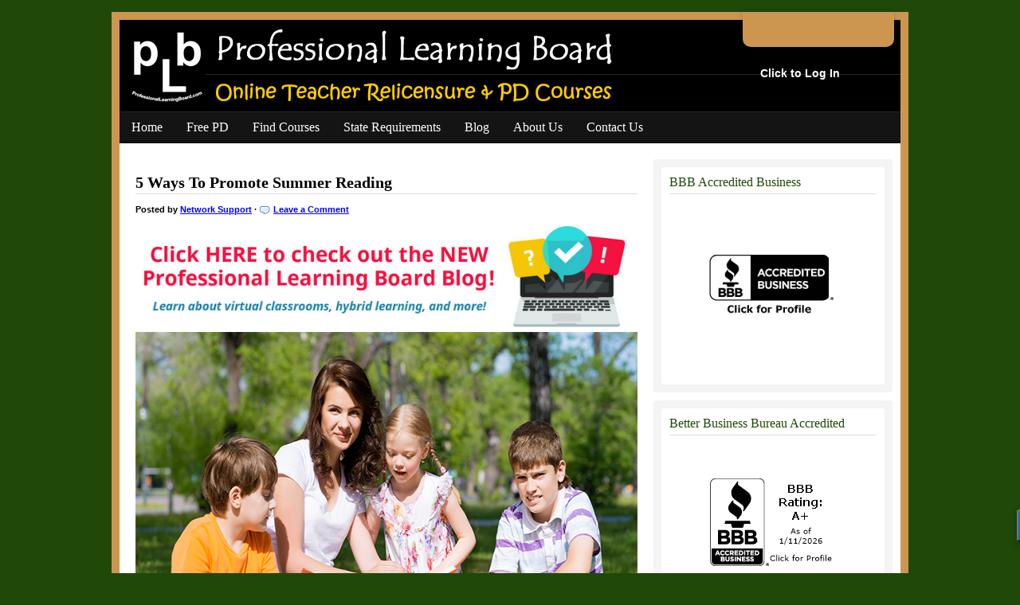

--- FILE ---
content_type: text/html; charset=UTF-8
request_url: https://k12teacherstaffdevelopment.com/tlb/5-ways-to-promote-summer-reading/
body_size: 10657
content:
<!DOCTYPE html PUBLIC "-//W3C//DTD XHTML 1.0 Transitional//EN" "http://www.w3.org/TR/xhtml1/DTD/xhtml1-transitional.dtd">
<html xmlns="http://www.w3.org/1999/xhtml" lang="en-US" xml:lang="en-US">
<head profile="http://gmpg.org/xfn/11">
    <meta http-equiv="Content-Type" content="text/html; charset=UTF-8" />

<title>5 Ways To Promote Summer Reading</title>
<meta name="description" content="The secret of turning non-readers into readers is by making reading fun. Right before the Summer break, start them back on the path to enjoying reading by reading aloud to them or by choosing reading materials that will make them chuckle and even laugh." />	
<meta name="keywords" content="Summer, reading, children, books, online courses for teachers, classes for teacher license renewal, renew a teaching certificate, renew a teaching license, online pd for teachers" />
<link rel="shortcut icon" href="https://k12teacherstaffdevelopment.com/tlb/wp-content/themes/agentpress_1.02/images/favicon.ico" type="image/x-icon" />
<link rel="icon" href="https://k12teacherstaffdevelopment.com/tlb/wp-content/themes/agentpress_1.02/images/favicon.ico" type="image/x-icon" />
<link rel="stylesheet" href="https://k12teacherstaffdevelopment.com/tlb/wp-content/themes/agentpress_1.02/style.css" type="text/css" media="screen" />
<link rel="alternate" type="application/rss+xml" title="Professional Learning Board RSS Feed" href="https://k12teacherstaffdevelopment.com/tlb/feed/" />
<link rel="alternate" type="application/atom+xml" title="Professional Learning Board Atom Feed" href="https://k12teacherstaffdevelopment.com/tlb/feed/atom/" />
<link rel="pingback" href="https://k12teacherstaffdevelopment.com/tlb/xmlrpc.php" />

<meta name='robots' content='max-image-preview:large' />
<script type="text/javascript">
window._wpemojiSettings = {"baseUrl":"https:\/\/s.w.org\/images\/core\/emoji\/14.0.0\/72x72\/","ext":".png","svgUrl":"https:\/\/s.w.org\/images\/core\/emoji\/14.0.0\/svg\/","svgExt":".svg","source":{"concatemoji":"https:\/\/k12teacherstaffdevelopment.com\/tlb\/wp-includes\/js\/wp-emoji-release.min.js?ver=6.2.6"}};
/*! This file is auto-generated */
!function(e,a,t){var n,r,o,i=a.createElement("canvas"),p=i.getContext&&i.getContext("2d");function s(e,t){p.clearRect(0,0,i.width,i.height),p.fillText(e,0,0);e=i.toDataURL();return p.clearRect(0,0,i.width,i.height),p.fillText(t,0,0),e===i.toDataURL()}function c(e){var t=a.createElement("script");t.src=e,t.defer=t.type="text/javascript",a.getElementsByTagName("head")[0].appendChild(t)}for(o=Array("flag","emoji"),t.supports={everything:!0,everythingExceptFlag:!0},r=0;r<o.length;r++)t.supports[o[r]]=function(e){if(p&&p.fillText)switch(p.textBaseline="top",p.font="600 32px Arial",e){case"flag":return s("\ud83c\udff3\ufe0f\u200d\u26a7\ufe0f","\ud83c\udff3\ufe0f\u200b\u26a7\ufe0f")?!1:!s("\ud83c\uddfa\ud83c\uddf3","\ud83c\uddfa\u200b\ud83c\uddf3")&&!s("\ud83c\udff4\udb40\udc67\udb40\udc62\udb40\udc65\udb40\udc6e\udb40\udc67\udb40\udc7f","\ud83c\udff4\u200b\udb40\udc67\u200b\udb40\udc62\u200b\udb40\udc65\u200b\udb40\udc6e\u200b\udb40\udc67\u200b\udb40\udc7f");case"emoji":return!s("\ud83e\udef1\ud83c\udffb\u200d\ud83e\udef2\ud83c\udfff","\ud83e\udef1\ud83c\udffb\u200b\ud83e\udef2\ud83c\udfff")}return!1}(o[r]),t.supports.everything=t.supports.everything&&t.supports[o[r]],"flag"!==o[r]&&(t.supports.everythingExceptFlag=t.supports.everythingExceptFlag&&t.supports[o[r]]);t.supports.everythingExceptFlag=t.supports.everythingExceptFlag&&!t.supports.flag,t.DOMReady=!1,t.readyCallback=function(){t.DOMReady=!0},t.supports.everything||(n=function(){t.readyCallback()},a.addEventListener?(a.addEventListener("DOMContentLoaded",n,!1),e.addEventListener("load",n,!1)):(e.attachEvent("onload",n),a.attachEvent("onreadystatechange",function(){"complete"===a.readyState&&t.readyCallback()})),(e=t.source||{}).concatemoji?c(e.concatemoji):e.wpemoji&&e.twemoji&&(c(e.twemoji),c(e.wpemoji)))}(window,document,window._wpemojiSettings);
</script>
<style type="text/css">
img.wp-smiley,
img.emoji {
	display: inline !important;
	border: none !important;
	box-shadow: none !important;
	height: 1em !important;
	width: 1em !important;
	margin: 0 0.07em !important;
	vertical-align: -0.1em !important;
	background: none !important;
	padding: 0 !important;
}
</style>
	<link rel='stylesheet' id='jquery-rating-css' href='https://k12teacherstaffdevelopment.com/tlb/wp-content/plugins/MyRP/includes/star-rating/jquery.rating.css?ver=6.2.6' type='text/css' media='all' />
<link rel='stylesheet' id='jquery-ui-style-css' href='https://k12teacherstaffdevelopment.com/tlb/wp-content/plugins/MyRP/includes/css/cupertino/jquery-ui-1.8.custom.css?ver=6.2.6' type='text/css' media='all' />
<link rel='stylesheet' id='myrp-stuff-css' href='https://k12teacherstaffdevelopment.com/tlb/wp-content/plugins/MyRP/myrp-hotlink-css.php?ver=6.2.6' type='text/css' media='all' />
<link rel='stylesheet' id='jtip-css' href='https://k12teacherstaffdevelopment.com/tlb/wp-content/plugins/MyRP/includes/css/global.css?ver=6.2.6' type='text/css' media='all' />
<link rel='stylesheet' id='wp-block-library-css' href='https://k12teacherstaffdevelopment.com/tlb/wp-includes/css/dist/block-library/style.min.css?ver=6.2.6' type='text/css' media='all' />
<link rel='stylesheet' id='classic-theme-styles-css' href='https://k12teacherstaffdevelopment.com/tlb/wp-includes/css/classic-themes.min.css?ver=6.2.6' type='text/css' media='all' />
<style id='global-styles-inline-css' type='text/css'>
body{--wp--preset--color--black: #000000;--wp--preset--color--cyan-bluish-gray: #abb8c3;--wp--preset--color--white: #ffffff;--wp--preset--color--pale-pink: #f78da7;--wp--preset--color--vivid-red: #cf2e2e;--wp--preset--color--luminous-vivid-orange: #ff6900;--wp--preset--color--luminous-vivid-amber: #fcb900;--wp--preset--color--light-green-cyan: #7bdcb5;--wp--preset--color--vivid-green-cyan: #00d084;--wp--preset--color--pale-cyan-blue: #8ed1fc;--wp--preset--color--vivid-cyan-blue: #0693e3;--wp--preset--color--vivid-purple: #9b51e0;--wp--preset--gradient--vivid-cyan-blue-to-vivid-purple: linear-gradient(135deg,rgba(6,147,227,1) 0%,rgb(155,81,224) 100%);--wp--preset--gradient--light-green-cyan-to-vivid-green-cyan: linear-gradient(135deg,rgb(122,220,180) 0%,rgb(0,208,130) 100%);--wp--preset--gradient--luminous-vivid-amber-to-luminous-vivid-orange: linear-gradient(135deg,rgba(252,185,0,1) 0%,rgba(255,105,0,1) 100%);--wp--preset--gradient--luminous-vivid-orange-to-vivid-red: linear-gradient(135deg,rgba(255,105,0,1) 0%,rgb(207,46,46) 100%);--wp--preset--gradient--very-light-gray-to-cyan-bluish-gray: linear-gradient(135deg,rgb(238,238,238) 0%,rgb(169,184,195) 100%);--wp--preset--gradient--cool-to-warm-spectrum: linear-gradient(135deg,rgb(74,234,220) 0%,rgb(151,120,209) 20%,rgb(207,42,186) 40%,rgb(238,44,130) 60%,rgb(251,105,98) 80%,rgb(254,248,76) 100%);--wp--preset--gradient--blush-light-purple: linear-gradient(135deg,rgb(255,206,236) 0%,rgb(152,150,240) 100%);--wp--preset--gradient--blush-bordeaux: linear-gradient(135deg,rgb(254,205,165) 0%,rgb(254,45,45) 50%,rgb(107,0,62) 100%);--wp--preset--gradient--luminous-dusk: linear-gradient(135deg,rgb(255,203,112) 0%,rgb(199,81,192) 50%,rgb(65,88,208) 100%);--wp--preset--gradient--pale-ocean: linear-gradient(135deg,rgb(255,245,203) 0%,rgb(182,227,212) 50%,rgb(51,167,181) 100%);--wp--preset--gradient--electric-grass: linear-gradient(135deg,rgb(202,248,128) 0%,rgb(113,206,126) 100%);--wp--preset--gradient--midnight: linear-gradient(135deg,rgb(2,3,129) 0%,rgb(40,116,252) 100%);--wp--preset--duotone--dark-grayscale: url('#wp-duotone-dark-grayscale');--wp--preset--duotone--grayscale: url('#wp-duotone-grayscale');--wp--preset--duotone--purple-yellow: url('#wp-duotone-purple-yellow');--wp--preset--duotone--blue-red: url('#wp-duotone-blue-red');--wp--preset--duotone--midnight: url('#wp-duotone-midnight');--wp--preset--duotone--magenta-yellow: url('#wp-duotone-magenta-yellow');--wp--preset--duotone--purple-green: url('#wp-duotone-purple-green');--wp--preset--duotone--blue-orange: url('#wp-duotone-blue-orange');--wp--preset--font-size--small: 13px;--wp--preset--font-size--medium: 20px;--wp--preset--font-size--large: 36px;--wp--preset--font-size--x-large: 42px;--wp--preset--spacing--20: 0.44rem;--wp--preset--spacing--30: 0.67rem;--wp--preset--spacing--40: 1rem;--wp--preset--spacing--50: 1.5rem;--wp--preset--spacing--60: 2.25rem;--wp--preset--spacing--70: 3.38rem;--wp--preset--spacing--80: 5.06rem;--wp--preset--shadow--natural: 6px 6px 9px rgba(0, 0, 0, 0.2);--wp--preset--shadow--deep: 12px 12px 50px rgba(0, 0, 0, 0.4);--wp--preset--shadow--sharp: 6px 6px 0px rgba(0, 0, 0, 0.2);--wp--preset--shadow--outlined: 6px 6px 0px -3px rgba(255, 255, 255, 1), 6px 6px rgba(0, 0, 0, 1);--wp--preset--shadow--crisp: 6px 6px 0px rgba(0, 0, 0, 1);}:where(.is-layout-flex){gap: 0.5em;}body .is-layout-flow > .alignleft{float: left;margin-inline-start: 0;margin-inline-end: 2em;}body .is-layout-flow > .alignright{float: right;margin-inline-start: 2em;margin-inline-end: 0;}body .is-layout-flow > .aligncenter{margin-left: auto !important;margin-right: auto !important;}body .is-layout-constrained > .alignleft{float: left;margin-inline-start: 0;margin-inline-end: 2em;}body .is-layout-constrained > .alignright{float: right;margin-inline-start: 2em;margin-inline-end: 0;}body .is-layout-constrained > .aligncenter{margin-left: auto !important;margin-right: auto !important;}body .is-layout-constrained > :where(:not(.alignleft):not(.alignright):not(.alignfull)){max-width: var(--wp--style--global--content-size);margin-left: auto !important;margin-right: auto !important;}body .is-layout-constrained > .alignwide{max-width: var(--wp--style--global--wide-size);}body .is-layout-flex{display: flex;}body .is-layout-flex{flex-wrap: wrap;align-items: center;}body .is-layout-flex > *{margin: 0;}:where(.wp-block-columns.is-layout-flex){gap: 2em;}.has-black-color{color: var(--wp--preset--color--black) !important;}.has-cyan-bluish-gray-color{color: var(--wp--preset--color--cyan-bluish-gray) !important;}.has-white-color{color: var(--wp--preset--color--white) !important;}.has-pale-pink-color{color: var(--wp--preset--color--pale-pink) !important;}.has-vivid-red-color{color: var(--wp--preset--color--vivid-red) !important;}.has-luminous-vivid-orange-color{color: var(--wp--preset--color--luminous-vivid-orange) !important;}.has-luminous-vivid-amber-color{color: var(--wp--preset--color--luminous-vivid-amber) !important;}.has-light-green-cyan-color{color: var(--wp--preset--color--light-green-cyan) !important;}.has-vivid-green-cyan-color{color: var(--wp--preset--color--vivid-green-cyan) !important;}.has-pale-cyan-blue-color{color: var(--wp--preset--color--pale-cyan-blue) !important;}.has-vivid-cyan-blue-color{color: var(--wp--preset--color--vivid-cyan-blue) !important;}.has-vivid-purple-color{color: var(--wp--preset--color--vivid-purple) !important;}.has-black-background-color{background-color: var(--wp--preset--color--black) !important;}.has-cyan-bluish-gray-background-color{background-color: var(--wp--preset--color--cyan-bluish-gray) !important;}.has-white-background-color{background-color: var(--wp--preset--color--white) !important;}.has-pale-pink-background-color{background-color: var(--wp--preset--color--pale-pink) !important;}.has-vivid-red-background-color{background-color: var(--wp--preset--color--vivid-red) !important;}.has-luminous-vivid-orange-background-color{background-color: var(--wp--preset--color--luminous-vivid-orange) !important;}.has-luminous-vivid-amber-background-color{background-color: var(--wp--preset--color--luminous-vivid-amber) !important;}.has-light-green-cyan-background-color{background-color: var(--wp--preset--color--light-green-cyan) !important;}.has-vivid-green-cyan-background-color{background-color: var(--wp--preset--color--vivid-green-cyan) !important;}.has-pale-cyan-blue-background-color{background-color: var(--wp--preset--color--pale-cyan-blue) !important;}.has-vivid-cyan-blue-background-color{background-color: var(--wp--preset--color--vivid-cyan-blue) !important;}.has-vivid-purple-background-color{background-color: var(--wp--preset--color--vivid-purple) !important;}.has-black-border-color{border-color: var(--wp--preset--color--black) !important;}.has-cyan-bluish-gray-border-color{border-color: var(--wp--preset--color--cyan-bluish-gray) !important;}.has-white-border-color{border-color: var(--wp--preset--color--white) !important;}.has-pale-pink-border-color{border-color: var(--wp--preset--color--pale-pink) !important;}.has-vivid-red-border-color{border-color: var(--wp--preset--color--vivid-red) !important;}.has-luminous-vivid-orange-border-color{border-color: var(--wp--preset--color--luminous-vivid-orange) !important;}.has-luminous-vivid-amber-border-color{border-color: var(--wp--preset--color--luminous-vivid-amber) !important;}.has-light-green-cyan-border-color{border-color: var(--wp--preset--color--light-green-cyan) !important;}.has-vivid-green-cyan-border-color{border-color: var(--wp--preset--color--vivid-green-cyan) !important;}.has-pale-cyan-blue-border-color{border-color: var(--wp--preset--color--pale-cyan-blue) !important;}.has-vivid-cyan-blue-border-color{border-color: var(--wp--preset--color--vivid-cyan-blue) !important;}.has-vivid-purple-border-color{border-color: var(--wp--preset--color--vivid-purple) !important;}.has-vivid-cyan-blue-to-vivid-purple-gradient-background{background: var(--wp--preset--gradient--vivid-cyan-blue-to-vivid-purple) !important;}.has-light-green-cyan-to-vivid-green-cyan-gradient-background{background: var(--wp--preset--gradient--light-green-cyan-to-vivid-green-cyan) !important;}.has-luminous-vivid-amber-to-luminous-vivid-orange-gradient-background{background: var(--wp--preset--gradient--luminous-vivid-amber-to-luminous-vivid-orange) !important;}.has-luminous-vivid-orange-to-vivid-red-gradient-background{background: var(--wp--preset--gradient--luminous-vivid-orange-to-vivid-red) !important;}.has-very-light-gray-to-cyan-bluish-gray-gradient-background{background: var(--wp--preset--gradient--very-light-gray-to-cyan-bluish-gray) !important;}.has-cool-to-warm-spectrum-gradient-background{background: var(--wp--preset--gradient--cool-to-warm-spectrum) !important;}.has-blush-light-purple-gradient-background{background: var(--wp--preset--gradient--blush-light-purple) !important;}.has-blush-bordeaux-gradient-background{background: var(--wp--preset--gradient--blush-bordeaux) !important;}.has-luminous-dusk-gradient-background{background: var(--wp--preset--gradient--luminous-dusk) !important;}.has-pale-ocean-gradient-background{background: var(--wp--preset--gradient--pale-ocean) !important;}.has-electric-grass-gradient-background{background: var(--wp--preset--gradient--electric-grass) !important;}.has-midnight-gradient-background{background: var(--wp--preset--gradient--midnight) !important;}.has-small-font-size{font-size: var(--wp--preset--font-size--small) !important;}.has-medium-font-size{font-size: var(--wp--preset--font-size--medium) !important;}.has-large-font-size{font-size: var(--wp--preset--font-size--large) !important;}.has-x-large-font-size{font-size: var(--wp--preset--font-size--x-large) !important;}
.wp-block-navigation a:where(:not(.wp-element-button)){color: inherit;}
:where(.wp-block-columns.is-layout-flex){gap: 2em;}
.wp-block-pullquote{font-size: 1.5em;line-height: 1.6;}
</style>
<link rel='stylesheet' id='wdsi-css' href='https://k12teacherstaffdevelopment.com/tlb/wp-content/plugins/slide-in/css/wdsi.css?ver=1.2' type='text/css' media='all' />
<style id='akismet-widget-style-inline-css' type='text/css'>

			.a-stats {
				--akismet-color-mid-green: #357b49;
				--akismet-color-white: #fff;
				--akismet-color-light-grey: #f6f7f7;

				max-width: 350px;
				width: auto;
			}

			.a-stats * {
				all: unset;
				box-sizing: border-box;
			}

			.a-stats strong {
				font-weight: 600;
			}

			.a-stats a.a-stats__link,
			.a-stats a.a-stats__link:visited,
			.a-stats a.a-stats__link:active {
				background: var(--akismet-color-mid-green);
				border: none;
				box-shadow: none;
				border-radius: 8px;
				color: var(--akismet-color-white);
				cursor: pointer;
				display: block;
				font-family: -apple-system, BlinkMacSystemFont, 'Segoe UI', 'Roboto', 'Oxygen-Sans', 'Ubuntu', 'Cantarell', 'Helvetica Neue', sans-serif;
				font-weight: 500;
				padding: 12px;
				text-align: center;
				text-decoration: none;
				transition: all 0.2s ease;
			}

			/* Extra specificity to deal with TwentyTwentyOne focus style */
			.widget .a-stats a.a-stats__link:focus {
				background: var(--akismet-color-mid-green);
				color: var(--akismet-color-white);
				text-decoration: none;
			}

			.a-stats a.a-stats__link:hover {
				filter: brightness(110%);
				box-shadow: 0 4px 12px rgba(0, 0, 0, 0.06), 0 0 2px rgba(0, 0, 0, 0.16);
			}

			.a-stats .count {
				color: var(--akismet-color-white);
				display: block;
				font-size: 1.5em;
				line-height: 1.4;
				padding: 0 13px;
				white-space: nowrap;
			}
		
</style>
<link rel='stylesheet' id='et-shortcodes-css-css' href='https://k12teacherstaffdevelopment.com/tlb/wp-content/plugins/et-shortcodes/css/shortcodes.css?ver=3.0' type='text/css' media='all' />
<link rel='stylesheet' id='et-shortcodes-responsive-css-css' href='https://k12teacherstaffdevelopment.com/tlb/wp-content/plugins/et-shortcodes/css/shortcodes_responsive.css?ver=3.0' type='text/css' media='all' />
<link rel='stylesheet' id='slide.css-css' href='https://k12teacherstaffdevelopment.com/tlb/wp-content/plugins/login-moodle-panel/css/slide.css?ver=6.2.6' type='text/css' media='all' />
<link rel='stylesheet' id='videoshowcase_style-css' href='https://k12teacherstaffdevelopment.com/tlb/wp-content/plugins/videoshowcase/css/vsc.css?ver=6.2.6' type='text/css' media='all' />
<script type='text/javascript' src='https://k12teacherstaffdevelopment.com/tlb/wp-includes/js/jquery/jquery.min.js?ver=3.6.4' id='jquery-core-js'></script>
<script type='text/javascript' src='https://k12teacherstaffdevelopment.com/tlb/wp-includes/js/jquery/jquery-migrate.min.js?ver=3.4.0' id='jquery-migrate-js'></script>
<script type='text/javascript' src='https://k12teacherstaffdevelopment.com/tlb/wp-content/plugins/MyRP/myrp-hotlink-js.php?ver=6.2.6' id='myrp-stuff-js'></script>
<script type='text/javascript' src='https://k12teacherstaffdevelopment.com/tlb/wp-content/plugins/MyRP/includes/star-rating/jquery.MetaData.js?ver=6.2.6' id='jquery-MetaData-js'></script>
<script type='text/javascript' src='https://k12teacherstaffdevelopment.com/tlb/wp-content/plugins/MyRP/includes/star-rating/jquery.rating.pack.js?ver=6.2.6' id='jquery-rating-js'></script>
<script type='text/javascript' src='https://k12teacherstaffdevelopment.com/tlb/wp-content/plugins/MyRP/includes/js/jtip.js?ver=6.2.6' id='jtip-js'></script>
<script type='text/javascript' src='https://k12teacherstaffdevelopment.com/tlb/wp-content/plugins/MyRP/includes/js/jquery.tools.min.js?ver=1.1.2' id='jquery-tools-js'></script>
<script type='text/javascript' id='wdsi-js-extra'>
/* <![CDATA[ */
var _wdsi_data = {"reshow":{"timeout":0,"name":"wdsi-on_hided41d8cd98f00b204e9800998ecf8427e","path":"\/tlb\/","all":false}};
/* ]]> */
</script>
<script type='text/javascript' src='https://k12teacherstaffdevelopment.com/tlb/wp-content/plugins/slide-in/js/wdsi.js?ver=1.2' id='wdsi-js'></script>
<script type='text/javascript' src='https://k12teacherstaffdevelopment.com/tlb/wp-content/plugins/login-moodle-panel/js/slide.js?ver=6.2.6' id='slide.js-js'></script>
<script type='text/javascript' src='https://k12teacherstaffdevelopment.com/tlb/wp-content/plugins/videoshowcase/js/jquery.pbvideosc.js?ver=6.2.6' id='videoshowcase_script-js'></script>
<link rel="https://api.w.org/" href="https://k12teacherstaffdevelopment.com/tlb/wp-json/" /><link rel="alternate" type="application/json" href="https://k12teacherstaffdevelopment.com/tlb/wp-json/wp/v2/posts/15267" /><link rel="EditURI" type="application/rsd+xml" title="RSD" href="https://k12teacherstaffdevelopment.com/tlb/xmlrpc.php?rsd" />
<link rel="wlwmanifest" type="application/wlwmanifest+xml" href="https://k12teacherstaffdevelopment.com/tlb/wp-includes/wlwmanifest.xml" />
<link rel="canonical" href="https://k12teacherstaffdevelopment.com/tlb/5-ways-to-promote-summer-reading/" />
<link rel='shortlink' href='https://k12teacherstaffdevelopment.com/tlb/?p=15267' />
<link rel="alternate" type="application/json+oembed" href="https://k12teacherstaffdevelopment.com/tlb/wp-json/oembed/1.0/embed?url=https%3A%2F%2Fk12teacherstaffdevelopment.com%2Ftlb%2F5-ways-to-promote-summer-reading%2F" />
<link rel="alternate" type="text/xml+oembed" href="https://k12teacherstaffdevelopment.com/tlb/wp-json/oembed/1.0/embed?url=https%3A%2F%2Fk12teacherstaffdevelopment.com%2Ftlb%2F5-ways-to-promote-summer-reading%2F&#038;format=xml" />
<script type="text/javascript" src="http://maps.google.com/maps/api/js?sensor=false"></script><script type='text/javascript' src='https://k12teacherstaffdevelopment.com/tlb/wp-includes/js/tw-sack.min.js?ver=1.6.1' id='sack-js'></script>
<script>var continuallyWordpressInstall = true;</script><script>var continuallySettings = { appID: "6wkymwq3ye28" };</script><script src="https://cdn-app.continual.ly/js/embed/continually-embed.latest.min.js"></script><script type="text/javascript">
	jQuery(document).ready(function(){
		jQuery('img[usemap]').rwdImageMaps();
	});
</script>
<style type="text/css">
	img[usemap] { max-width: 100%; height: auto; }
</style>
<style type="text/css">.broken_link, a.broken_link {
	text-decoration: line-through;
}</style><link rel="icon" href="https://k12teacherstaffdevelopment.com/tlb/wp-content/uploads/2014/11/cropped-logo_plb_smile-150x150.png" sizes="32x32" />
<link rel="icon" href="https://k12teacherstaffdevelopment.com/tlb/wp-content/uploads/2014/11/cropped-logo_plb_smile-300x300.png" sizes="192x192" />
<link rel="apple-touch-icon" href="https://k12teacherstaffdevelopment.com/tlb/wp-content/uploads/2014/11/cropped-logo_plb_smile-300x300.png" />
<meta name="msapplication-TileImage" content="https://k12teacherstaffdevelopment.com/tlb/wp-content/uploads/2014/11/cropped-logo_plb_smile-300x300.png" />
		<style type="text/css" id="wp-custom-css">
			li a, .dropbtn {
  display: inline-block;
  color: white;
  text-align: center;
  padding: 14px 16px;
  text-decoration: none;
}
li a:hover, .dropdown:hover .dropbtn {
  background-color: #CC9651;
}
li.dropdown {
  display: inline-block;
}
.dropdown-content {
  display: none;
  position: absolute;
  background-color: #CC9651;
  min-width: 160px;
  box-shadow: 0px 8px 16px 0px rgba(0,0,0,0.2);
  z-index: 8;
}
.dropdown-content a {
  color: black;
  padding: 12px 16px;
  text-decoration: none;
  display: block;
  text-align: left;
}
.dropdown-content a:hover {background-color: #CC9651;}
.dropdown:hover .dropdown-content {
  display: block;
}
.check_out_the_new_blog {
  width:100%;
  height:auto;
}		</style>
		
    
	<script src="https://k12teacherstaffdevelopment.com/tlb/wp-content/themes/agentpress_1.02/tools/js/dropdown.js" type="text/javascript"></script>
  

<script src="//load.sumome.com/" data-sumo-site-id="f3dcd5f1362aac436521a10cd3e16a31385272391cd82ddf2e322ee0d66fdd12" async></script>
<!-- Facebook Pixel Code -->

<script>

!function(f,b,e,v,n,t,s)

{if(f.fbq)return;n=f.fbq=function(){n.callMethod?

n.callMethod.apply(n,arguments):n.queue.push(arguments)};

if(!f._fbq)f._fbq=n;n.push=n;n.loaded=!0;n.version='2.0';

n.queue=[];t=b.createElement(e);t.async=!0;

t.src=v;s=b.getElementsByTagName(e)[0];

s.parentNode.insertBefore(t,s)}(window,document,'script',

'https://connect.facebook.net/en_US/fbevents.js');

fbq('init', '2096738343888566'); 

fbq('track', 'PageView');

</script>

<noscript>

<img height="1" width="1"

src="https://www.facebook.com/tr?id=2096738343888566&ev=PageView

&noscript=1"/>

</noscript>

<!-- End Facebook Pixel Code -->
<!-- PayPal BEGIN -->
<script>
      ;(function(a,t,o,m,s){a[m]=a[m]||[];a[m].push({t:new Date().getTime(),event:'snippetRun'});var f=t.getElementsByTagName(o)[0],e=t.createElement(o),d=m!=='paypalDDL'?'&m='+m:'';e.async=!0;e.src='https://www.paypal.com/tagmanager/pptm.js?id='+s+d;f.parentNode.insertBefore(e,f);})(window,document,'script','paypalDDL','64d6f7b2-2eb8-11e8-800a-5d8a07e4a21b');
</script>
<!-- PayPal END -->
<script id="am-sale-notify" data-interval="10" src="https://k12teacherstaffdevelopment.com/member/misc/sales-notification/js" ></script>

</head>

<body><div><a id="top"></a></div>

<div id="wrap">

<div id="header">

<div class="headerright">
    <ul>
	<br><br>
	</ul>
	</div>

    
	        <div class="headerleft" id="imageheader">
            <h4><a href="https://k12teacherstaffdevelopment.com/tlb/">Professional Learning Board</a></h4>           <p>Online Professional Development and License Renewal Courses for Teachers</p>
        </div>	
      
    

    
    
</div>

<div class="clear"></div>

<div id="navbar">

	<ul id="nav">
					<li><a href="https://renewateachinglicense.com/">Home</a></li>
<li class="dropdown"><a href="https://renewateachinglicense.com/member/signup/free-pd-course-for-teachers" class="dropbtn">Free PD</a>
<div class="dropdown-content">
<a href="https://renewateachinglicense.com/discounts-and-promotions/">Discounts and Savings</a>
</div></li>
<li class="dropdown"><a href="https://renewateachinglicense.com/member/cart" class="dropbtn">Find Courses</a>
<div class="dropdown-content">
<a href="https://renewateachinglicense.com/">Online PD for Teachers</a>
</div></li>
<li><a href="https://renewateachinglicense.com/state-requirements/">State Requirements</a></li>
<li><a href="https://professionallearningboard.com/blog/">Blog</a></li>
<li class="dropdown"><a href="https://renewateachinglicense.com/about/" class="dropbtn">About Us</a>
<div class="dropdown-content">
<a href="https://renewateachinglicense.com/tell-a-friend/">Tell a Friend</a>
<a href="https://renewateachinglicense.com/about/faqs/">FAQs</a>
<a href="https://renewateachinglicense.com/newsletter/">Newsletter</a>
</div></li>
<li class="dropdown"><a href="https://renewateachinglicense.com/contact-us/" class="dropbtn">Contact Us</a>
<div class="dropdown-content">
<a href="https://renewateachinglicense.com/submit-purchase-order/">Submit Purchase Order</a>
</div></li>
            
   	</ul>
</div>

<div class="clear"></div>
<div id="content">



	<div id="contentleft">
	
		<div class="postarea">
					
						<h1>5 Ways To Promote Summer Reading</h1>
			
			<div class="date">
				<p>Posted by <a href="https://k12teacherstaffdevelopment.com/tlb/author/network-support2/" title="Posts by Network Support" rel="author">Network Support</a>  &middot; <span class="icomment"><a rel="nofollow" href="https://k12teacherstaffdevelopment.com/tlb/5-ways-to-promote-summer-reading/#respond">Leave a Comment</a></span>&nbsp;</p> 
			</div>
			
            <p><a href="https://professionallearningboard.com/blog/"> <img decoding="async" class="check_out_the_new_blog" title="Check Out the New Blog" alt="Check Out the New Blog"  src="https://k12teacherstaffdevelopment.com/images/check_out_the_new_blog.jpg"></a> <em><a href="https://k12teacherstaffdevelopment.com/tlb/wp-content/uploads/2015/05/5-ways-to-promaote-summer-reading.png"><img decoding="async" loading="lazy" class="aligncenter wp-image-15339 size-full" src="https://k12teacherstaffdevelopment.com/tlb/wp-content/uploads/2015/05/5-ways-to-promaote-summer-reading.png" alt="5 Ways To Promote Summer Reading" width="735" height="491" srcset="https://k12teacherstaffdevelopment.com/tlb/wp-content/uploads/2015/05/5-ways-to-promaote-summer-reading.png 735w, https://k12teacherstaffdevelopment.com/tlb/wp-content/uploads/2015/05/5-ways-to-promaote-summer-reading-300x200.png 300w" sizes="(max-width: 735px) 100vw, 735px" /></a></em></p>
<p><em>Summer is a wonderful time to be at the pool! But it is also a great time to enjoy books of all shapes and sizes. </em></p>
<p>Summer is a time for students to relax, have fun and enjoy the warm weather, but it is an especially important time for them to continue reading so that they do not lose the reading skills and levels that they gained during the school year. Research proves children who don&#8217;t read during the summer can lose up to three months of reading progress and that loss has a cumulative, long-term effect.</p>
<p>The secret of turning non-readers into readers is by making reading fun. Right before the Summer break, start them back on the path to enjoying reading by reading aloud to them or by choosing reading materials that will make them chuckle and even laugh.</p>
<p>Here are some ways to get your students into the reading habit:</p>
<ol>
<li><strong>Change the perception: </strong>Many schools and teachers require some form of summer reading and often hand out a specific list of books for children to read. This can make students dislike reading instead of enjoying it, which can ultimately cause children to become disinterested. Instead of handing out a required summer reading list, educators should allow students to choose their own books or try handing out a booklist that includes both academic and leisure titles. If children do end up with a required summer reading list, parents should try to find ways to make reading more fun. One idea is to read the same book as your children and then discuss the book with them or try to find a way to tie in a fun activity that relates to the book in some way.</li>
<li><strong>Variety is the key:</strong> One of the best ways to help children continue reading during the summer months is to encourage them to engage with a variety of reading materials. Magazines, board games, music lyrics, comic books, recipes, graphic novels, Audiobooks, web articles, and eBooks are all great alternatives to reading traditional books. Poetry is also important for children to read during the summer months, because it can help teach young children the sounds and rhythms of language and can help older children learn how thoughts, ideas, and emotions can be shared with a few select words.</li>
<li><strong>Be a Reading Role Model:</strong> If kids don&#8217;t see their parents, teachers, and other people important in their lives reading for fun, they most likely won&#8217;t place much importance on the value of reading. Teachers can talk to kids about some of their favorite books and make an effort to read their own book during class reading time. Parents can also make an effort to read in front of their kids when the TV is turned off or while they are waiting somewhere. Having a fun discussion about a book with other adults in front of children can also show kids that reading can be something they can discuss with others.</li>
<li><strong>Make it social:</strong> Showing kids that reading can be a social activity is another great way to encourage kids to read. Encourage kids to read books and talk about them with their friends or have them invite their friends along on special trips to the library or bookstore. Teachers can also set up a closed-group Facebook page for older students to share their thoughts about the books they read, and younger children will enjoy interacting with peers at summer reading programs. Book clubs for kids and teens are another great way to show them that reading can help them be more social.</li>
<li><strong>Schedule time for reading: </strong>If the teachers schedule 15 minutes a day for students to read in class, students may be more likely to read 15 minutes at home during the summer months. This is especially true if the parents also schedule 15 minutes of reading time at home each day. Parents should also encourage kids to try using different reading spots, such as in the park or on a porch swing, during the summer. Having a favorite reading spot and scheduled reading time can encourage children to keep reading and learning!</li>
</ol>
<hr />
<p><strong>Like this article for teachers?</strong></p>
<p>Browse the Professional Learning Board <a href="http://professionallearningboard.com/"><strong>COURSE CATALOG</strong></a> to find related online courses for teachers in your state. <em><strong>Professional Learning Board is a leading provider of online professional development classes that teachers use to renew a teaching license or renew a teaching certificate.</strong></em></p>
<div class="clear"></div>
 
			<div class="postmeta">
				<p>Found in <a href="https://k12teacherstaffdevelopment.com/tlb/category/blog/" rel="category tag">Blog</a> &middot; <span class="tags">Tags <a href="https://k12teacherstaffdevelopment.com/tlb/tag/classes-for-teacher-license-renewal/" rel="tag">classes for teacher license renewal</a>, <a href="https://k12teacherstaffdevelopment.com/tlb/tag/encourage/" rel="tag">encourage</a>, <a href="https://k12teacherstaffdevelopment.com/tlb/tag/minutes/" rel="tag">minutes</a>, <a href="https://k12teacherstaffdevelopment.com/tlb/tag/months/" rel="tag">months</a>, <a href="https://k12teacherstaffdevelopment.com/tlb/tag/online-courses-for-teachers/" rel="tag">online courses for teachers</a>, <a href="https://k12teacherstaffdevelopment.com/tlb/tag/online-pd-for-teachers/" rel="tag">online PD for teachers</a>, <a href="https://k12teacherstaffdevelopment.com/tlb/tag/renew-a-teaching-certificate/" rel="tag">renew a teaching certificate</a>, <a href="https://k12teacherstaffdevelopment.com/tlb/tag/renew-a-teaching-license/" rel="tag">renew a teaching license</a>, <a href="https://k12teacherstaffdevelopment.com/tlb/tag/schedule/" rel="tag">schedule</a></span></p>
			</div>
		 			
			<!--
			<rdf:RDF xmlns:rdf="http://www.w3.org/1999/02/22-rdf-syntax-ns#"
			xmlns:dc="http://purl.org/dc/elements/1.1/"
			xmlns:trackback="http://madskills.com/public/xml/rss/module/trackback/">
		<rdf:Description rdf:about="https://k12teacherstaffdevelopment.com/tlb/5-ways-to-promote-summer-reading/"
    dc:identifier="https://k12teacherstaffdevelopment.com/tlb/5-ways-to-promote-summer-reading/"
    dc:title="5 Ways To Promote Summer Reading"
    trackback:ping="https://k12teacherstaffdevelopment.com/tlb/5-ways-to-promote-summer-reading/trackback/" />
</rdf:RDF>			-->
		
		</div>
        
		<div class="clear"></div>
        
		<div class="authorbox">
			<h5>About Network</h5>
			<p><img alt='' src='https://secure.gravatar.com/avatar/a487d1bb6786e11215d3f3dfb4a17957?s=65&#038;d=identicon&#038;r=g' srcset='https://secure.gravatar.com/avatar/a487d1bb6786e11215d3f3dfb4a17957?s=130&#038;d=identicon&#038;r=g 2x' class='avatar avatar-65 photo' height='65' width='65' loading='lazy' decoding='async'/></p>
            <div class="clear"></div>
        </div>
                
		                    
		<div class="clear"></div>
		
		    
		        	<div class="comments">
            	

	
					<p class="nocomments"></p>

	

        	</div>
						
		
	</div>

<div id="sidebar">
		
	<ul id="sidebar_widgeted">
    
	        	
	<li id="text-8" class="widget widget_text"><div class="whitebox"><h4>BBB Accredited Business</h4>			<div class="textwidget"><br /><br /><p align="center"><a title="Click for the Business Review of Professional Learning Board, LLC, an Adult & Continuing Education in Minneapolis MN" href="https://www.bbb.org/minnesota/business-reviews/adult-and-continuing-education/professional-learning-board-in-minneapolis-mn-96378336#sealclick"><img alt="Click for the BBB Business Review of this Adult & Continuing Education in Minneapolis MN" style="border: 0;" src="https://seal-minnesota.bbb.org/seals/black-seal-160-82-professionallearningboardllc-96378336.png" /></a><br /><br /><br /><br /></p></div>
		</div></li><li id="text-13" class="widget widget_text"><div class="whitebox"><h4>Better Business Bureau Accredited</h4>			<div class="textwidget"><br /><p align="center"><a href="https://www.bbb.org/minnesota/business-reviews/adult-and-continuing-education/professional-learning-board-llc-in-minneapolis-mn-96378336/#sealclick" rel="nofollow noopener" target="_blank"><img alt="Professional Learning Board, LLC BBB Business Review" src="https://seal-minnesota.bbb.org/seals/black-seal-150-110-bbb-96378336.png" style="border: 0;" /></a></p>
<br /><br /><br /><br /></div>
		</div></li><li id="custom_html-2" class="widget_text widget widget_custom_html"><div class="widget_text whitebox"><h4>First time here?</h4><div class="textwidget custom-html-widget"><a href="https://renewateachinglicense.com/first-time-discount/"><img src="https://k12teacherstaffdevelopment.com/images/request_coupon.png" align="right" height="206" width="270"/></a><br /><br /><br /></div></div></li><li id="text-11" class="widget widget_text"><div class="whitebox"><h4>Tell a Friend</h4>			<div class="textwidget"><br /><a href="https://renewateachinglicense.com/tell-a-friend/"><img src="https://k12teacherstaffdevelopment.com/images/cell_phone_with_plb_logo_001.png" align="right" height="135" width="156"/></a><p><a href="https://renewateachinglicense.com/tell-a-friend/">Click to tell</a> your friends, colleagues and school administrators about PLB's courses.</p><br /><br /><br /><br /><br /><br /></div>
		</div></li>	
	</ul>
	
	<div id="sidebar_left">

	<ul id="sidebar_left_widgeted">
	
		

		
		
	</ul>
	
</div>	
	<div id="sidebar_right">

	<ul id="sidebar_right_widgeted">
	
				
		

	
	</ul>
	
</div>	
</div>		
</div>

<div id="bottomsidebar">    	
    <div id="sidebar"> 
            
        <ul id="sidebar_widgeted"> 
                    </ul>
    </div>
</div>
<div class="clear"></div>

<div id="footer">
    
    	<div class="clear"></div>
    <div class="footerbottom">
        <div class="footerleft">
                <p><a rel="nofollow" href="#top">Return to top of page</a></p>
                <p><a href="http://k12teacherstaffdevelopment.com/tlb/?page_id=36">Privacy Policy</a>
                  <a href="http://k12teacherstaffdevelopment.com/tlb/?page_id=38">Terms of Use</a></p>
        </div>
        <div class="footerright">
                <p>Powered by <a href="http://professionallearningboard.com">Professional Learning Board LLC</a></p>
                <p> Copyright &copy; 2026 &middot; All Rights Reserved</p>
        </div>
    </div>
    <div class="clear"></div>
                
</div>

    
	        <script type="text/javascript">
var pageTracker = _gat._getTracker("UA-2156993-10");
pageTracker._trackPageview();
</script>     
 

</div>
        
<!-- Panel -->
<div id="toppanel"> 
	<div id="panel">
		<div class="content clearfix">
			<div class="left">
                           <font size="3"><strong>Did you forget your username or password?</strong></font>				  
					  
				
              <div class="signupform">
        <form action="https://k12teacherstaffdevelopment.com/login/forgot_password.php" method="post" id="changepassword">
        <input type="submit" value="Lost Password" />
        </form>
              </div>
				
			</div>
			<div class="left">
                <font size="3"><strong>Login here using your username and password:</strong></font>
								<!-- Login Form -->
<form class="loginform" id="login" method="post" action="https://k12teacherstaffdevelopment.com/login/index.php">
<ul>
<li><label for="login_username">Username:</label><input class="loginform" type="text" name="username" id="login_username" value="" /></li>
<li><label for="login_password">Password:</label><input class="loginform" type="password" name="password" id="login_password" value="" /></li>
<li><div><input type="submit" value="Login" /></div></li>
</ul>
</form>
			</div>
			
			<div class="left">
               <font size="4"><strong>Click below to find your state to register for a course.<strong></font>              <div class="signupform">
                <form action="https://k12teacherstaffdevelopment.com/login/signup.php" method="get" id="signup">
                <input type="submit" value="Register" />
                </form>
              </div>
				
			</div>

		</div>
	</div> <!-- /login -->

    <!-- The tab on top -->
	<div class="tab">
		<ul class="login">
	    	<li class="left">&nbsp;</li>
	    	<li class="left">&nbsp;</li>
	    	<!-- Login / Register -->
			<li id="toggle">
            <a href="https://k12teacherstaffdevelopment.com/member/login">Click to Log In</a>
			</li>
	    	<li class="right">&nbsp;</li>
		</ul>
	</div> <!-- / top -->
</div><!--END panel -->

  

<script type='text/javascript' src='https://k12teacherstaffdevelopment.com/tlb/wp-includes/js/comment-reply.min.js?ver=6.2.6' id='comment-reply-js'></script>
<script type='text/javascript' src='https://k12teacherstaffdevelopment.com/tlb/wp-content/plugins/responsive-image-maps/jquery.rwdImageMaps.min.js?ver=1.5' id='jQuery.rwd_image_maps-js'></script>
  

</body>
</html>

--- FILE ---
content_type: text/html; charset=utf-8
request_url: https://k12teacherstaffdevelopment.com/member/misc/sales-notification/js
body_size: 6059
content:
<!DOCTYPE html>
<html>
    <head>
        <meta http-equiv="Content-Type" content="text/html; charset=utf-8" />
        <meta name="viewport" content="width=device-width, initial-scale=1" />
        <title>An Error has occurred</title>
        <!-- userLayoutHead() start -->

<meta name="generator" content="aMember Pro" >
<link href="/member/application/default/views/public/css/reset.css" media="screen" rel="stylesheet" type="text/css" >
<link href="/member/application/default/views/public/css/amember.css" media="screen" rel="stylesheet" type="text/css" >
<!--[if IE 7]> <link href="/member/application/default/views/public/css/ie-7.css" media="screen" rel="stylesheet" type="text/css" ><![endif]-->
<link href="/member/data/public/solid-color/theme.css?38" media="screen" rel="stylesheet" type="text/css" >
<link href="/member/application/default/views/public/css/site.css" media="screen" rel="stylesheet" type="text/css" >
<link href="/member/application/default/views/public/js/jquery/jquery.ui.css" media="screen" rel="stylesheet" type="text/css" >
<style type="text/css" media="screen">
<!--
ul.am-tabs #menu-member {
    text-indent:0;
    background: none;
    width: auto;
}

ul.am-tabs li.active #menu-member,
ul.am-tabs #menu-member:hover {
    background-image: none;
}
-->
</style>
<script type="text/javascript" src="//code.jquery.com/jquery-2.2.4.min.js"></script>
<script type="text/javascript">
    //<!--
    window.uiDefaultDate = new Date(2026,0,13);
    //-->
</script>
<script type="text/javascript">
    //<!--
    window.uiDateFormat = "M d, yy";
    //-->
</script>
<script type="text/javascript">
    //<!--
    am_i18n = {"toggle_password_visibility":"Toggle Password Visibility","password_strength":"Password Strength","upload_browse":"browse","upload_upload":"upload","upload_files":"Uploaded Files","upload_uploading":"Uploading...","ms_please_select":"-- Please Select --","ms_select_all":"Select All"};    //-->
</script>
<script type="text/javascript" src="/member/application/default/views/public/js/jquery/jquery.ui.js"></script>
<script type="text/javascript" src="/member/application/default/views/public/js/user.js"></script>
<script type="text/javascript" src="/member/application/default/views/public/js/upload.js"></script>
<script type="text/javascript" src="/member/application/default/views/public/js/magicselect.js"></script>
<script type="text/javascript">
    //<!--
    jQuery.datepicker.setDefaults({"closeText":"Done","prevText":"Prev","nextText":"Next","currentText":"Today","monthNames":["January","February","March","April","May","June","July","August","September","October","November","December"],"monthNamesShort":["Jan","Feb","Mar","Apr","May","Jun","Jul","Aug","Sep","Oct","Nov","Dec"]});    //-->
</script>

<!-- userLayoutHead() finish -->
    </head>
    <body>
                        <div class="am-layout am-common">
            <a name="top"></a>
            <div class="am-header">
                <div class="am-header-content-wrapper am-main">
                    <div class="am-header-content">
                            <a href="https://professionallearningboard.com"><img class="am-header-content-logo" src="/member/data/public/59350b1637979.png" alt="Professional Learning Board" /></a>
                        <div class="am-header-content-content">
                                                    </div>
                    </div>
                </div>
            </div>
            <div class="am-header-line">

            </div>
            <div class="am-body">
                <div class="am-body-content-wrapper am-main">
                    <div class="am-body-content">
        <div class="am-body-content-top">
                                    <h1>An Error has occurred</h1>
        </div>
    <div class="am-body-content-content">
    <!-- content starts here -->
    
<table width="100%"><tr><td>
<span style="color: #F44336;">The [sales-notification] plugin is disabled</span>

</pre></td></tr></table>

<br /><br />
Please contact webmaster: <a href="mailto:techsupport@k12teacherstaffdevelopment.com">techsupport@k12teacherstaffdevelopment.com</a>.


    </div>
</div>
<div id="am-flash" class="am-flash">
    <div class="am-flash-mask"></div>
    <div class="am-flash-content"></div>
</div>                </div>
            </div>
        </div>
        <div class="am-footer">
            <div class="am-footer-content-wrapper am-main">
                <div class="am-footer-content">
                    <div class="am-footer-actions">
                        <a href="#top"><img src="/member/application/default/views/public/img/top.png" /></a>
                    </div>
                    
                    <div class="am-footer-text">&copy; 2026 - Professional Learning Board</div>
                </div>
            </div>
        </div>
        <script type="text/javascript" id='am-ctcs-v1'>
    (function(){
    var url=(("https:" == document.location.protocol) ?
        "https:\/\/k12teacherstaffdevelopment.com\/member\/aff\/click-js\/" : "https:\/\/k12teacherstaffdevelopment.com\/member\/aff\/click-js\/" );
    var d=document, s=d.createElement('script'), src=d.getElementsByTagName('script')[0];
    var w = window; var lo = w.location; var hr=lo.href; var ho=lo.host;  var se=lo.search;
    var m = RegExp('[?&]ref=([^&]*)').exec(se);
    var k = RegExp('[?&]keyword=([^&]*)').exec(se);
    var ref = m && decodeURIComponent(m[1].replace(/\+/g, ' '));
    var keyword = k && k[1];
    s.type='text/javascript';s.async=true;
    var jssrc = url+'?r='+ref+'&s='+encodeURIComponent(document.referrer);
    if (k) jssrc = jssrc + '&keyword=' + keyword;
    s.src=jssrc;
    if(ref){src.parentNode.insertBefore(s,src); var uri = hr.toString().split(ho)[1];
    uri = uri.replace(m[0], "");
    if (k) uri = uri.replace(k[0], "");
    w.history.replaceState('Object', 'Title', uri);}})();
</script>    </body>
</html>

--- FILE ---
content_type: text/css
request_url: https://k12teacherstaffdevelopment.com/tlb/wp-content/themes/agentpress_1.02/style.css
body_size: 5350
content:
/*
	Theme Name: AgentPress
	Theme URL: http://www.agentpress.com
	Description: AgentPress is a professional real estate theme created for WordPress.
	Author: Brian Gardner
	Author URI: http://www.briangardner.com
	Version: 1.02
	Tags: three-columns, fixed-width, sidebar-widgets, theme-options, translation-ready, threaded-comments
	
	The CSS, XHTML and design is released under GPL:
	http://www.opensource.org/licenses/gpl-license.php
*/


/*et tabs custom charbusch */
@import url('shortcodes.css');

body {
	background: #1F4809;
	color: #000000;
	font-size: 12px;
	font-family: Arial, Tahoma, Verdana;
	margin: 15px auto 15px;
	padding: 0px;
	}
	
#wrap {
	background: #FFFFFF;
	width: 980px;
	margin: 0px auto 0px;
	padding: 0px;
	border: 10px solid #CC9651; /*#FFFFFF*/
	}

/***** Hyperlinks ********************/

a, a:visited {
	color: #0000FF;
	text-decoration: underline;
	}
	
a:hover {
	color: #1F4809;
	text-decoration: underline;
	}
	
a img {
	border: none;
	}
	
a:focus, a:hover, a:active {
	outline: none;
	}
	
/***** Header ********************/

#header {
	background: url(images/header.png);
	width: 980px;
	height: 115px;
	margin: 0px auto 0px;
	padding: 0px;
	overflow: hidden;
	}
	
#header #imageheader {
	width: 624px; /*570*/
	height: 111px; /*115px*/
	text-indent: -10000px;
	background: url(images/logo.png) left top no-repeat;
	}

#header #imageheader a {	
	display: block;
	width: 570px;
	height: 115px;
	}

#header h1, #header h1 a, #header h1 a:visited, #header h4, #header h4 a, #header h4 a:visited {
	color: #1F4809;
	font-size: 36px;
	font-family: Georgia, Times New Roman, Trebuchet MS;
	font-weight: normal;
	margin: 0px;
	padding: 0px 0px 10px 0px;
	text-decoration: none;
	}

#header h1 a:hover, #header h4 a:hover {
	color: #1F4809;
	text-decoration: none;
	}
	
.headertext {
	margin: 0px;
	padding: 20px 0px 0px 20px;
	}
	
.headerleft {
	width: 600px;
	float: left;
	margin: 0px;
	padding: 0px;
	}
	
.headerleft p {
	color: #FFFFFF;
	font-family: Tahoma, Arial, Verdana;
	font-size: 14px;
	font-style: italic;
	margin: 0px;
	padding: 0px 0px 5px 0px;
	line-height: 20px;
	}
	
.headerleft a img {
	border: none;
	margin: 0px;
	padding: 0px;
	}

.headerright {
	width: 325px;
	float: right;
	text-align:right;
	margin: 0px;
	padding: 0 10px 0px 0px;
}

.headerright form label {
	color: #FFFFFF;
	font-family:"Times New Roman", Times, serif;
	font-style:italic;
}

.headerright p {
	 /*color:#C0C0C0*/
	padding: 0px 0px 3px 0px;
	margin: 0px;
	}
	
.headerright a, .headerright a:visited {
	color: #FFFFFF;
	font-size: 14px;
	font-family: Georgia, Times New Roman, Trebuchet MS;
	text-decoration: none;
	}
	
.headerright a:hover {
	color: #FFFFFF;
	text-decoration: underline;
	}
	
.headerright ul {
	margin:9px 0 0 0;
	padding:0;
	list-style-type:none;
}

.headerright ul li {
	display:inline;
	margin-left:5px;
}
	
/***** eNews Subscribe ********************/

#subscribe {
	margin: 0px;
	padding: 0px;
	overflow: hidden;
	}

#subbox {
	background: #F4F4F4 !important;
	width: 200px;
	color: #666666;
	font-family: Arial, Tahoma, Verdana;
	font-size: 11px;
	padding: 3px 0px 3px 3px;
	margin: 5px 5px 0px 0px;
	-moz-border-radius: 3px;
	-khtml-border-radius: 3px;
	-webkit-border-radius: 3px;
	border: 1px solid #F4F4F4;
	}
	
#subbutton {
	background: #000000;
	color: #FFFFFF;
	font-family: Arial, Tahoma, Verdana;
	font-size: 11px;
	font-weight: bold;
	text-decoration: none;
	margin: 0px;
	padding: 3px 3px 2px 3px;
	-moz-border-radius: 3px;
	-khtml-border-radius: 3px;
	-webkit-border-radius: 3px;
	border: 1px solid #666666;
	}
	
/***** Navbar ********************/
	
#navbar {
	background: url(images/navbar.png);
	width: 980px;
	height: 40px;
	font-size: 12px;
	font-family: Arial, Tahoma, Verdana;
	color: #FFFFFF;
	margin: 0px auto 0px;
	padding: 0px;
	}

#navbar #livehelp {
	float:right;
	height:36px;
	/*border:1px #CC9651 solid;*/
	margin-right:10px;
}

#nav {
	margin: 0px;
	padding: 0px;
	}
	
#nav ul {
	list-style: none;
	margin: 0px;
	padding: 0px;
	}
	
#nav li {
	float: left;
	list-style: none;
	margin: 0px;
	padding: 0px;
	}
	
#nav li a, #nav li a:link, #nav li a:visited {
	color: #FFFFFF;
	display: block;
	font-size: 16px;
	font-family: Georgia, Times New Roman, Trebuchet MS;
	font-weight: normal;
	text-decoration: none;
    margin: 0px;
	padding: 11px 15px 11px 15px;
	}

#nav li a:hover, #nav li a:active, .search #nav li a:hover, .search #nav li a:active {
	background: url(images/navhov_brown.png) top center no-repeat;
	background-color:#cc9651;
	color: #FFFFFF;
	text-decoration: none;
	}
	
#nav li li a, #nav li li a:link, #nav li li a:visited {
	background: #000000;
	color: #FFFFFF;
	width: 150px;
	font-size: 12px;
	font-family: Arial, Tahoma, Verdana;
	font-weight: bold;
	float: none;
	margin: 0px;
	padding: 7px 10px 7px 10px;
	border-bottom: 1px solid #CC9651;
	border-left: 1px solid #CC9651;
	border-right: 1px solid #CC9651;
	}
	
#nav li li a:hover, #nav li li a:active {
	background: #CC9651;
	color: #000000;
	}

#nav li ul {
	z-index: 9999;
	position: absolute;
	left: -999em;
	height: auto;
	width: 170px;
	margin: 0px;
	padding: 0px;
	}

#nav li li { 
	}

#nav li ul a { 
	width: 140px;
	}

#nav li ul a:hover, #nav li ul a:active { 
	}

#nav li ul ul {
	margin: -30px 0 0 171px;
	}

#nav li:hover ul ul, #nav li:hover ul ul ul, #nav li.sfhover ul ul, #nav li.sfhover ul ul ul {
	left: -999em;
	}

#nav li:hover ul, #nav li li:hover ul, #nav li li li:hover ul, #nav li.sfhover ul, #nav li li.sfhover ul, #nav li li li.sfhover ul {
	left: auto;
	}

#nav li:hover, #nav li.sfhover { 
	position: static;
	}
	
#nav .current_page_item a, #nav .current_page_parent a, #nav .current_page_ancestor a {
	background: #1F4809 url(images/underline.gif) bottom center no-repeat;/*url(images/navhov.png) top center repeat;*/
	color: #000000;
	margin: 0px;
	padding: 11px 15px 11px 15px;
	text-decoration: none;
	}

.search #nav .current_page_item a, .search #nav .current_page_parent a, .search #nav .current_page_ancestor a { /* do not highlight blog for search results */
	background: url(images/navbar.png) top center no-repeat;
}



#navbar .rsslink {
	margin: 0px 0px 0px 10px;
	padding: 3px 0px 3px 16px;
	background: url(images/rss.png) no-repeat left center;
	}	
	
/***** Homepage ********************/

#homepage {
	width: 960px;
	margin: 0px auto 0px;
	padding: 0px;
	line-height: 18px;
	}
	
#hpmain p {
	color: #072C53;
	font-size: 11px;
	font-weight: bold;
	margin: 0px;
	padding: 0px 0px 10px 0px;
	}

#hpmain {
	background: #516B86;
	width: 960px;
	height: 280px;
	margin: 0px auto 0px;
	padding: 0px;
	overflow: hidden;
	}
	
.hpmainleft {
	float: left;
	width: 655px;
	margin: 0px;
	padding: 0px;
	}
	
.hpmainright {
	float: right;
	width: 280px;
	background: #F4F4F4;
	margin: 20px 0px 0px 0px;
	padding: 10px 10px 10px 10px;
	-moz-border-radius: 3px;
	-khtml-border-radius: 3px;
	-webkit-border-radius: 3px;
	}
	
.hpmainrightsearch {
	}

.homeblock {
	float: left;
	width: 290px;
	background: #FFFFFF;
	margin: 0px 0px 10px 10px;
	padding: 9px;
	border: 1px solid #DDDDDD;
	display: inline;
	}
	
.homeblock-bottom {
	background: #FFFFFF;
	margin: 0px 0px 10px 0px;
	padding: 9px 9px 0px 9px;
	border: 1px solid #DDDDDD;
	}

.homeblock p {
	margin: 0px;
	padding: 0px 0px 5px 0px;
	}
	
.homeblock-bottom p {
	margin: 0px;
	padding: 0px;
	}
	
.homeblock embed, .homeblock object {
	width: 277px; 
	height: 225px;
	margin: 0px; 
	padding: 0px;
	}
	
.thumb-properties {
	margin: 0px 0px 10px 0px;
	}
	
.thumb-posts {
	float: left;
	margin: 0px 10px 0px 0px;
	}
	
.thumb-archive {
	float: left;
	margin: 0px 10px 10px 0px;
	}
	
/***** Homepage Search ********************/

#homepage #cat {
	background: #F4F4F4;
	-moz-border-radius: 3px;
	-khtml-border-radius: 3px;
	-webkit-border-radius: 3px;
	font-family: Arial, Tahoma, Verdana;
	font-size: 12px;
	width: 215px;
	color: #000000;
	margin: 0px 2px 0px 0px;
	padding: 1px;
	display: inline;
	border: 1px solid #DDDDDD;
	}

#view, input.view {
	background: #FFCC00;  /*#1F4809*/
	color: #000000;
	-moz-border-radius: 3px;
	-khtml-border-radius: 3px;
	-webkit-border-radius: 3px;
	font-family: Arial, Tahoma, Verdana;
	font-size: 11px;
	font-weight: bold;
	text-decoration: none;
	margin: 0px;
	padding: 2px 3px 1px 3px;
	border: 1px solid #000000;
	cursor:pointer;
	}
	
.postform {
	background: #000000;
	}
	
form {
    margin: 0px;
    }

/***** Content ********************/

#content {
	width: 960px;
	margin: 0px auto 0px;
	padding: 10px 0px 0px 0px;
	line-height: 18px;
	}
	
#contentleft {
	float: left;
	width: 650px;
	margin: 0px;
	padding: 20px 0px 10px 0px;
	}

#contentfull {
	float: left;
	width: 960px;
	margin: 0px;
	padding: 10px 0px 10px 0px;
	}
	
#contentbottom {
	background: #E8E8E8;
	border-top: 10px solid #DCDCDC;
	}
		
#content .hpmain p {
	color: #FFFFFF;
	margin: 0px;
	padding: 0px 10px 10px 0px;
	}
	
#content .hpmain a, #content .hpmain a:visited {
	color: #FFFFFF;
	text-decoration: underline;
	}
	
#content .hpmain a:hover {
	color: #FFFFFF;
	text-decoration: none;
	}

#content a img {
	border: none;
	}
	
#content p img {
	max-width: 100%;
	}

#content blockquote {
	background: #F4F4F4;
	margin: 0px 25px 15px 25px;
	padding: 10px 20px 0px 15px;
	-moz-border-radius: 3px;
	-khtml-border-radius: 3px;
	-webkit-border-radius: 3px;
	}
	
#content blockquote p {
	margin: 0px;
	padding: 0px 0px 15px 0px;
	}
	
#content img.wp-smiley {
	float: none;
	border: none;
	margin: 0px;
	padding: 0px;
	}

#content img.wp-wink {
	float: none;
	border: none;
	margin: 0px;
	padding: 0px;
	}
	
.postarea {
	margin: 0px;
	padding: 10px;
	background: #FFF;
	}
	
.postarea p {
	margin: 0px;
	padding: 0px 0px 15px 0px;
	}
	
.postarea ul {
	list-style-type: square;
	margin: 0px;
	padding: 0px 0px 15px 0px;
	}
	
.postarea ul li {
	list-style-type: square;
	margin: 0px 0px 0px 20px;
	padding: 0px;
	}
	
.postarea ul ul {
	list-style-type: square;
	margin: 0px;
	padding: 0px 0px 0px 0px;
	}
	
.postarea ol {
	margin: 0px;
	padding: 0px 0px 15px 0px;
	}
	
.postarea ol li {
	margin: 0px 0px 0px 20px;
	padding: 0px;
	}
	
.multi-agent ul {
	list-style-type: none;
	margin: 0px;
	padding: 0px 0px 15px 0px;
	}
	
.multi-agent ul li {
	list-style-type: none;
	margin: 20px 0px 0px 0px;
	padding: 0px;
	}
	
.breadcrumb {
	background: #F4F4F4;
	font-size: 11px;
	margin: 0px 0px 0px 0px;
	padding: 5px 10px 5px 10px;
	-moz-border-radius: 3px;
	-khtml-border-radius: 3px;
	-webkit-border-radius: 3px;
	}
	
.date {
	font-size: 11px;
	font-weight: bold;
	}
	
.date p {
	margin: 0px;
	padding: 0px 0px 10px 0px;
	}

.time {
	background: url(images/icon_time.png) no-repeat top left;
	margin: 0px 0px 0px 3px;
	padding: 0px 0px 0px 18px;
	}
	
.icomment {
	background: url(images/icon_comments.png) no-repeat top left;
	margin: 0px 0px 0px 0px;
	padding: 0px 0px 0px 18px;
	}
	
.tags {
	background: url(images/icon_tags.png) no-repeat top left;
	margin: 0px;
	padding: 0px 0px 0px 18px;
	}
	
.category {
	margin: 0px;
	padding: 0px 0px 0px 18px;
	}
	
.post {
	margin: 0px 0px 40px 0px;
	padding: 0px;
	}

.postmeta {
	font-size: 12px;
	margin: 0px;
	padding: 5px 0px 0px 0px;
	border-top: 1px solid #DDDDDD;
	}
		
.authorbox {
	background: #F4F4F4;
	margin: 0px 0px 40px 0px;
	padding: 10px 10px 10px 10px;
	-moz-border-radius: 5px;
	-khtml-border-radius: 5px;
	-webkit-border-radius: 5px;
	}
	
.authorbox p {
	margin: 0px;
	padding: 0px;
	}
	
.authorbox img {
	background: #FFFFFF;
	float: left;
	margin: 0px 10px 0px 0px;
	padding: 3px;
	border: 1px solid #CCCCCC;
	}
	
.archive {
	float: left;
	width: 305px;
	margin: 0px;
	padding: 0px 20px 0px 0px;
	}

.archive ul {
	list-style-type: square;
	margin: 0px;
	padding: 0px 0px 15px 0px;
	}
	
.archive ul li {
	list-style-type: square;
	margin: 0px 0px 5px 20px;
	padding: 0px;
	}
	
.archive ul ul {
	list-style-type: square;
	margin: 0px;
	padding: 0px 0px 0px 0px;
	}

.sticky {
	background: #F4F4F4;
	margin: 0px 0px 50px 0px;
	padding: 20px 10px 0px 10px;
	-moz-border-radius: 5px;
	-khtml-border-radius: 5px;
	-webkit-border-radius: 5px;
	}
	
#listing {
	float: left;
	width: 650px;
	margin: 0px 0px 10px 0px;
	padding: 0px;
	}
	
#listing p {
	margin: 0px;
	padding: 0px 10px 5px 0px;
	}
	
.listing-left {
	width: 275px;
	float: left;
	margin: 0px;
	padding: 0px 0px 10px 0px;
	}
	
.listing-right {
	width: 370px;
	float: left;
	margin: 0px;
	padding: 0px 0px 10px 0px;
	}
	
.listing-bottom {
	float: left;
	width: 650px;
	margin: 0px;
	padding: 10px 0px 20px 0px;
	}
	
#photos {
	float: left;
	width: 650px;
	margin: 0px 0px 30px 0px;
	padding: 0px;
	}
	
#photos a img {
	float: left;
	margin: 0px 10px 10px 0px;
	padding: 4px;
	border: 1px solid #C0C0C0;
	}
	
#photos a:hover img {
	float: left;
	margin: 0px 10px 10px 0px;
	padding: 4px;
	border: 1px solid #000000;
	}
	
.palignright {
	text-align: right;
	margin: 0px;
	padding: 0px;
	}

.space {
	margin: 0px;
	padding: 10px 0px 0px 0px;
	}
	
.clear {
	clear: both;
	}
	
.clear-2 {
	clear: both;
	padding: 15px 0px 0px 0px;
	}
	
hr {
	border-bottom: 1px solid #000000; 
	border-top: none;
	border-left: none;
	border-right: none;
	margin: 0px 0px 10px 0px; 
	padding: 0px 0px 10px 0px; 
	clear: both;
	}
	
.featured-posts {
	margin: 0px;
	padding: 0px 0px 10px 0px;
	}
	
#content a:hover {
	color:#437012;	
}

.excerptlinks img.learn {
	margin:10px 25px 10px 50px;
}
.excerptlinks img.buy {
	margin:10px 50px 10px 25px;
}

/***** Headline Classes ********************/

#contentleft h1, #contentfull h1 {
	color: #000000; /*1F4809*/
	font-size: 20px;
	font-family: Georgia, Times New Roman, Trebuchet MS;
	font-weight: bold;
	margin: 0px 0px 10px 0px;
	padding: 0px 0px 5px 0px;
	text-decoration: none;
	border-bottom: 1px solid #DDDDDD;
	}
	
#contentleft h1 a, #contentleft h1 a:visited {
	color: #1F4809;
	font-size: 20px;
	font-family: Georgia, Times New Roman, Trebuchet MS;
	font-weight: bold;
	text-decoration: none;
	}
	
#contentleft h1 a:hover {
	color: #CC9900;
	}

#contentleft h2 {
	color: #1F4809;
	font-size: 16px;
	font-family: Georgia, Times New Roman, Trebuchet MS;
	font-weight: normal;
	margin: 0px 0px 5px 0px;
	padding: 0px 0px 0px 0px;
	text-decoration: none;
	bordexr-bottom: 1px solid #DDDDDD;
	}
	
#contentleft h2 a, #contentleft h2 a:visited {
	color: #1F4809;
	font-size: 16px;
	font-family: Georgia, Times New Roman, Trebuchet MS;
	font-weight: normal;
	text-decoration: none;
	}
	
#contentleft h2 a:hover {
	color: #CC9900;
	}	
	
#contentleft h3 {
	color: #1F4809;
	font-size: 20px;
	font-family: Georgia, Times New Roman, Trebuchet MS;
	font-weight: normal;
	margin: 0px 0px 10px 0px;
	padding: 0px 0px 10px 0px;
	border-bottom: 1px solid #DDDDDD;
	}
	
#homepage h3 {
	color: #1F4809;
	font-size: 20px;
	font-family: Georgia, Times New Roman, Trebuchet MS;
	font-weight: normal;
	margin: 0px 0px 10px 0px;
	padding: 0px 0px 10px 0px;
	border-bottom: 1px solid #DDDDDD;
	}
	
#contentleft h4 {
	color: #1F4809;
	font-size: 16px;
	font-family: Georgia, Times New Roman, Trebuchet MS;
	font-weight: normal;
	margin: 0px 0px 10px 0px;
	padding: 0px 0px 5px 0px;
	border-bottom: 1px solid #DDDDDD;
	}
	
#contentleft h5 {
	color: #1F4809;
	font-size: 14px;
	font-family: Georgia, Times New Roman, Trebuchet MS;
	font-weight: normal;
	margin: 0px 0px 0px 0px;
	padding: 0px 0px 5px 0px;
	}
	
#contentleft h6 {
	color: #1F4809;
	font-size: 12px;
	font-family: Georgia, Times New Roman, Trebuchet MS;
	font-weight: normal;
	margin: 0px 0px 10px 0px;
	padding: 0px 0px 5px 0px;
	border-bottom: 1px solid #DDDDDD;
	}	

/***** Images ********************/

img.centered  {
	display: block;
	margin-left: auto;
	margin-right: auto;
	margin-bottom: 10px;
	padding: 0px;
	}
	
img.alignnone {
	padding: 0px;
	margin: 0px 0px 10px 0px;
	display: inline;
	}

img.alignright {
	padding: 0px;
	margin: 0px 0px 10px 10px;
	display: inline;
	}

img.alignleft {
	padding: 0px;
	margin: 0px 10px 10px 0px;
	display: inline;
	}
	
.aligncenter {
	display: block;
	margin-left: auto;
	margin-right: auto;
	margin-bottom: 10px;
	}

.alignright {
	float: right;
	margin: 0px 0px 10px 10px;
	}

.alignleft {
	float: left;
	margin: 0px 10px 10px 0px;
	}
	
.wp-caption {
	background: #F4F4F4;
	text-align: center;
	padding: 4px 0px 5px 0px;
	-moz-border-radius: 3px;
	-khtml-border-radius: 3px;
	-webkit-border-radius: 3px;
	border-radius: 3px;
	}

.wp-caption img {
	margin: 0px 0px 5px 0px;
	padding: 0px;
	border: 0px;
	}

.wp-caption p.wp-caption-text {
	margin: 0px;
	padding: 0px 0px 0px 0px;
	font-size: 11px;
	font-weight: normal;
	line-height: 12px;
	}
	
/***** Sidebars ********************/

#sidebar {
	width: 300px;
	float: right;
	margin: 0px;
	padding: 10px 0px 0px 0px;
	display: inline;
	}

#sidebar_left {
	width: 145px;
	float: left;
	margin: 0px;
	padding: 0px;
	display: inline;
	}
	
#sidebar_right {
	width: 145px;
	float: right;
	margin: 0px;
	padding: 0px;
	display: inline;
	}

#sidebar .widget {
	background: #F4F4F4;
	margin: 0px 0px 10px 0px;
	padding: 10px 10px 10px 10px;
	-moz-border-radius: 3px;
	-khtml-border-radius: 3px;
	-webkit-border-radius: 3px;
	}
	
#sidebar .whitebox, .hpmainrightsearch {
	background: #FFFFFF;
	margin: 0px;
	padding: 10px 10px 5px 10px;
	-moz-border-radius: 3px;
	-khtml-border-radius: 3px;
	-webkit-border-radius: 3px;
	}
	
#sidebar #cat {
	background: #F4F4F4;
	-moz-border-radius: 3px;
	-khtml-border-radius: 3px;
	-webkit-border-radius: 3px;
	font-family: Arial, Tahoma, Verdana;
	font-size: 12px;
	width: 205px;
	color: #000000;
	margin: 0px 2px 0px 0px;
	padding: 1px;
	display: inline;
	border: 1px solid #DDDDDD;
	}
	
#sidebar_left .widget {
	background: #F4F4F4;
	margin: 0px 0px 10px 0px;
	padding: 10px 10px 10px 10px;
	-moz-border-radius: 3px;
	-khtml-border-radius: 3px;
	-webkit-border-radius: 3px;
	}
	
#sidebar_right .widget {
	background: #F4F4F4;
	margin: 0px 0px 10px 0px;
	padding: 10px 10px 10px 10px;
	-moz-border-radius: 3px;
	-khtml-border-radius: 3px;
	-webkit-border-radius: 3px;
	}
		
#sidebar h4, #sidebar_left h4, #sidebar_right h4, #homepage .hpmainright h3, #homepage .hpmainrightsearch h3 {
	color: #1F4809;
	font-size: 16px;
	font-family: Georgia, Times New Roman;
	font-weight: normal;
	margin: 0px 0px 10px 0px;
	padding: 0px 0px 5px 0px;
	border-bottom: 1px solid #DDDDDD;
	}
	
#sidebar_left p, #sidebar_right p {
	margin: 0px;
	padding: 0px;
	}
	
#sidebar ul, #sidebar_left ul, #sidebar_right ul {
	list-style-type: none;
	margin: 0px;
	padding: 0px;
	}
	
#sidebar ul li, #sidebar_left ul li, #sidebar_right ul li {
	list-style-type: none;
	margin: 0px 0px 5px 0px;
	padding: 0px;
	}

#sidebar ul ul, #sidebar_left ul ul, #sidebar_right ul ul {
	list-style-type: none;
	margin: 0px;
	padding: 0px;
	}
	
#sidebar ul li li, #sidebar_left ul li li, #sidebar_right ul li li {
	margin: 0px;
	padding: 0px 0px 5px 0px;
	}
	
#sidebar ul li ul li, #sidebar_left ul li ul li, #sidebar_right ul li ul li {
	margin: 0px; 
	padding: 0px 0px 5px 0px;
	}

#bottomsidebar {
	clear:both;
	border-top:1px #1F4809 dashed;
	margin-top:5px;
}
#bottomsidebar #sidebar {
	width:100%;
}
#bottomsidebar #sidebar ul li {
	float:left;
	width:290px;
	margin:0 5px 10px 5px;
}
#bottomsidebar #sidebar ul li ul li {
	float:none;
	width:275px;
}

#property-search {
	color: #1F4809;
	font-family: Arial, Tahoma, Verdana;
	font-size: 11px;
	font-weight: bold;
	}
	
.aboutmeplus .avatar {
	background: #FFFFFF;
	margin: 0px;
	padding: 3px;
	border: 1px solid #CCCCCC;
	}
	
.aboutmeplus .posts_link {
	margin: 0px;
	padding: 5px 0px 5px 0px;
	border-top: 1px solid #DDDDDD;
	}
	
.twitter {
	background: url(images/twitter.gif) top right no-repeat;
	margin: 0px;
	padding: 0px;
	}
	
.aboutmeplus {
    clear: both;
    }

/***** Footer ********************/

#footer-home {
	width: 980px;
	margin: 0px auto 0px;
	padding: 0px;
	height:50px;
	color: #FFFFFF;
	font-size: 11px;
	font-family: Arial, Tahoma, Verdana;
	text-transform:uppercase;
	font-weight:bold;
	line-height:16px;
	background-image: url(images/footer.png) no-repeat;
	background-color:#000;
}
#footer-home p {
	margin:0;
	padding:0;	
}
#footer-home .footerleft {
	width: 220px;
	float: left;
	margin: 0px;
	padding: 7px 0px 7px 28px;
	background-image: url(images/footer.png) no-repeat;
	}
	
#footer-home .footerright {
	width: 400px;
	float: right;
	margin: 0px;
	padding: 7px 10px 7px 0px;
	text-align: right;
	}

#footer {
	width: 980px;
	margin: 0px auto 0px;
	padding: 0px;
	height:auto;
	color: #FFFFFF;
	font-size: 11px;
	font-family: Arial, Tahoma, Verdana;
	background-color:#000;
}
#footer .col1 {
	float:left;
	width:230px;	
	margin:20px;
	padding:10px;
	background-color:#333;
}
#footer .col1 h4 {
	font-size:22px;
	margin:0 0 .5ex 0;
	font-weight:normal;
}
#footer .col1 h4 span.sub {
	display:block;
	font-weight:normal;
	font-style:italic;
	font-size:15px;
}
#footer .col1 ul {
	margin:0;
	padding:0;
	list-style-type:none;	
}
/*
#footer .col1 #field_1_1 label {
	margin:-3ex 0 0 0;
	float:left;
}
#footer .col1 #field_1_1 label.gfield_label {
	margin:0;
	float:none;	
}
#footer .col1 input {
	margin:0 0 3px 5em;
	font:10px "Courier New", Courier, monospace;
	width:19em;
	background-color:#ccc;
	border:1px #000 solid;
	float:right;
	display:inline;
}
#footer .col1 #input_1_1_6_container {
	clear:both;	
}
#footer .col1 input#input_1_4 {
	width:22.5em;	
	margin:0 0 0 0;
	float:none;
}
#footer .col1 input#input_input_1_5 {
	width:4em;	
	margin:0;
	float:none;
}
#footer .col1 input#gform_submit_button_1 { 
	font-size: 11px;
	font-family: Arial, Tahoma, Verdana;
	width:auto;
	margin:0;
	float:none;
}
#footer .col1 .gfield_captcha {
	padding-bottom:3px;
}
*/
#footer .col2 {
	float:left;
	width:410px;
	margin:0 16px 0 40px;
	padding-top:25px;
	font-size:18px;
}
#footer .col2 ul {
	margin:0;
	padding:0;
	list-style-type:none;
	font-style:italic;
}
#footer .col2 ul li {
	margin-bottom:3.5ex;
}
#footer .col2 ul li span.text1 {
	display:block;
	float:left;
	width:14em;	
}
#footer .col2 ul li span.text2 {
	display:block;
	float:left;
	width:17em;	
}
#footer .col2 ul li img {
}
#footer .col2 ul li a {
	display:block;
}
#footer .col2 .aud {
	color:#CC9651;
}
#footer .col2 span.more {
	display:block;
	font-size:13px;
	font-style:normal;	
}
#footer .col3 {
	float:left;
	width:200px;
	margin-left:20px;
	padding-top:25px;
}
#footer .col3 h4 {
	font-size:16px;
	font-style:italic;
	font-weight:normal;
	margin:0 0 .5ex 0;
}
#footer .col3 ul {
	margin:0;
	padding:0;
	list-style-type:none;
}
#footer .col3 ul li {
	margin:16px 0;
}
#footer .col3 ul li img {
	margin-right:5px;
	float:left;	
}
		
#footer a, #footer a:visited, #footer-home a, #footer-home a:visited {
	color: #FFFFFF;
	text-decoration: none;
	}
	
#footer a:hover, #footer-home a:hover {
	color: #FFFFFF;
	text-decoration: underline;
	}
.footerbottom {
	text-transform: uppercase;
	font-weight: bold;
	clear:left;
	border-top:1px #eee solid;
}
.footerleft {
    line-height: 1;
	width: auto;
	float: left;
	margin: 0px;
padding: 0px 30px;
background: #000 url(images/footer.png) no-repeat 0 0;	}
	
.footerright {
    line-height: 1;
	width: auto;
	float: right;
	margin: 0px;
padding: 0px 30px;
	text-align: right;
	}
.footerleft a {
	margin-right:0px;
}
.footerbottom ul {
	margin:0;
	padding:0;	
}
.footerbottom ul li {
	display:inline;
	padding:0 5px 0 8px;	
	border-left:1px #fff solid;
}
.footerbottom ul li.first {
	border:none;	
}
#footer #footercourses {
	clear:both;	
	background-color:#222;
	font-size:10.5px;
}
#footer #footercourses h4 {
	font-size:13px;
	font-weight:normal;
	font-style:italic;
}
#footer #footercourses h5 {
	font-size:11px;	
	margin:2ex 0 0 0;
	padding:0;
}
#footer #footercourses ul {
	margin:0;
	padding:0 0 0 .5em;	
	list-style-type:none;
}
#footer #footercourses ul li {
	margin:1ex 0;	
}
#footer #footercourses ul li a {
	color:#ddd;	
}
#footer #footercourses ul li a:hover {
	color:#fff;
}
#footer #footercourses .topics {
	float:left;
	width:310px;
	margin-left:20px;
}
#footer #footercourses .topics2 {
	float:left;
	width:310px;
	margin:6.8ex 20px 0 20px;
}
#footer #footercourses .types {
	float:left;
}
/***** Search Form ********************/

#searchform {
	color: #111111;
	font-size: 14px;
	font-family: Tahoma, Arial, Verdana;
	margin: 0px;
	padding: 0px;
	display: inline;
	}

#s {
	background: #FFFFFF;
	width: 150px;
	color: #666666;
	font-family: Arial, Tahoma, Verdana;
	font-size: 11px;
	padding: 3px 0px 3px 3px;
	margin: 5px 0px 0px 0px;
	border: 1px solid #DDDDDD;
	}
	
#searchsubmit {
	background: #FFCC00;  /*#1F4809*/
	color: #000000;
	-moz-border-radius: 3px;
	-khtml-border-radius: 3px;
	-webkit-border-radius: 3px;
	font-family: Arial, Tahoma, Verdana;
	font-size: 11px;
	font-weight: bold;
	text-decoration: none;
	margin: 0px;
	padding: 2px 3px 1px 3px;
	border: 1px solid #000000;
	cursor:pointer;
}
	
/***** Comments ********************/

.comments {
	width: 650px;
	margin: 0px;
	padding: 0px;
	}

#author, #email, #url {
	background: #F4F4F4 !important;
	width: 250px;
	color: #202020;
	font-size: 12px;
	font-weight: normal;
	margin: 5px 0px 0px 0px;
	padding: 3px 0px 3px 5px;
	border: 1px solid #DDDDDD;
	display: inline;
	}
	
#submit {
	background: #1F4809;
	color: #FFFFFF;
	display: block;
	font-size: 11px;
	font-family: Arial, Tahoma, Verdana;
	font-weight: bold;
	text-transform: uppercase;
    margin: 0px 0px 10px 0px;
	padding: 2px 0px 2px 8px;
	border: 1px solid #555555;
	-moz-border-radius: 3px;
	-khtml-border-radius: 3px;
	-webkit-border-radius: 3px;
	}
	
#comment {
	background: #F4F4F4;
	color: #202020;
	font-size: 12px;
	font-family: Arial, Tahoma, Verdana;
	font-weight: normal;
	margin: 5px 0px 5px 0px;
	padding: 3px 0px 3px 5px;
	border: 1px solid #DDDDDD;
	display: inline;
	}
	
.commentlist li ul li {
	font-size: 12px;
	}

.commentlist li {
	font-weight: bold;
	}

.commentlist li .avatar { 
	background: #FFFFFF;
	float: right;
	border: 1px solid #CCCCCC;
	margin: 0px 5px 0px 10px;
	padding: 2px;
	}

.commentlist cite, .commentlist cite a {
	font-weight: bold;
	font-style: normal;
	font-size: 12px;
	}

.commentlist p {
	font-weight: normal;
	text-transform: none;
	}

.commentmetadata {
	font-weight: normal;
	}

#commentform input {
	width: 170px;
	padding: 2px;
	margin: 5px 5px 1px 0px;
	}

#commentform {
	margin: 5px 10px 0px 0px;
	}
	
#commentform textarea {
	width: 98%;
	padding: 2px;
	}
	
#respond:after {
	content: "."; 
	display: block; 
	height: 0px; 
	clear: both; 
	visibility: hidden;
	}
	
#commentform p {
	margin: 5px 0px 5px 0px;
	}
	
#commentform #submit {
	margin: 0px;
	float: left;
	}
	
.alt {
	margin: 0px;
	padding: 10px;
	}

.commentlist {
	margin: 0px;
	padding: 0px;
	}
	
.commentlist ol {
	margin: 0px;
	padding: 10px;
	}

.commentlist li {
	margin: 15px 0px 10px;
	padding: 10px 5px 10px 10px;
	list-style: none;

	}
.commentlist li ul li { 
	margin-right: -5px;
	margin-left: 10px;
	}

.commentlist p {
	margin: 10px 5px 10px 0px;
	padding: 0px;
	}
	
.children { 
	margin: 0px;
	padding: 0px;
	}

.nocomments {
	text-align: center;
	margin: 0px;
	padding: 0px;
	}
	
	
.reply a, .reply a:visited {
	background: #2B4D71;
	color: #FFFFFF;
	font-size: 11px;
	font-family: Arial, Tahoma, Verdana;
	font-weight: bold;
	text-decoration: none;
	text-transform: uppercase;
    margin: 0px 0px 10px 0px;
	padding: 3px 8px 3px 8px;
	border: 1px solid #1F4809;
	-moz-border-radius: 3px;
	-khtml-border-radius: 3px;
	-webkit-border-radius: 3px;
	}
	
.reply a:hover {
	background: #1F4809;
	color: #FFFFFF;
	font-size: 11px;
	font-family: Arial, Tahoma, Verdana;
	font-weight: bold;
	text-decoration: none;
	text-transform: uppercase;
    margin: 0px 0px 10px 0px;
	padding: 3px 8px 3px 8px;
	border: 1px solid #072C53;
	-moz-border-radius: 3px;
	-khtml-border-radius: 3px;
	-webkit-border-radius: 3px;
	}

.commentmetadata {
	font-size: 10px;
	margin: 0px;
	display: block;
	}

.navigation {
	display: block;
	text-align: center;
	margin-top: 10px;
	margin-bottom: 40px;
	}
	
.alignright {
	float: right;
	}

.alignleft {
	float: left;
	}
	
.thread-alt {
	background: #FFFFFF;
	margin: 0px;
	padding: 0px;
	}
	
.thread-even {
	background: #F4F4F4;
	margin: 0px;
	padding: 0px;
	}
	
.depth-1 {
	border: 1px solid #DDDDDD;
	margin: 0px;
	padding: 0px;
	}

.even, .alt {
	border-top: 1px solid #DDDDDD;
	border-bottom: 1px solid #DDDDDD;
	border-left: 1px solid #DDDDDD;
	margin: 0px;
	padding: 0px;
	}
	
/*** for comments ***/
#captchaImgDiv {
	margin-bottom:15px;
}
input#submit {
	cursor:pointer;
}

/* added */
#stars {
	text-align:right;
	float:right;
}
#stars th {
	text-align:right;	
}

#pricing-table {
	width: 30%;
}


/* email subscription form in sidebar */
/*
#gravityformswidget-5 #field_1_1 label, #gravityformswidget-6 #field_1_1 label {
	margin:0 0 0 5px;
}
#gravityformswidget-5 input, #gravityformswidget-6 input {
	margin:0 0 4px 0;
	width:16em;
}

#gravityformswidget-5 span#input_1_1_3_container, #gravityformswidget-5 span#input_1_1_6_container, #gravityformswidget-6 span#input_1_1_3_container, #gravityformswidget-6 span#input_1_1_6_container {
	display:block;
}
#gravityformswidget-5 li#field_1_4, #gravityformswidget-6 li#field_1_4 {
	clear:both;	
}
#gravityformswidget-5 #field_1_1 label, #gravityformswidget-6 #field_1_1 label {
	margin:-4ex 0 0 0;
	float:left;
}
#gravityformswidget-5 #field_1_1 label.gfield_label, #gravityformswidget-6 #field_1_1 label.gfield_label {
	margin:0;
	float:none;	
}
#gravityformswidget-5 input, #gravityformswidget-6 input {
	margin:0 0 8px 5em;
	width:16em;
}
#gravityformswidget-5 #input_1_1_6_container, #gravityformswidget-6 #input_1_1_6_container {
	clear:both;	
}
#gravityformswidget-5 input#input_1_4, #gravityformswidget-6 input#input_1_4 {
	margin:0 0 0 0;
	float:none;
}
#gravityformswidget-5 input#input_input_1_5, #gravityformswidget-6 input#input_input_1_5 {
	width:4em;	
	margin:0;
	float:none;
}
#gravityformswidget-5 input#gform_submit_button_1, #gravityformswidget-6 input#gform_submit_button_1 { 
	margin:0;
	float:none;
	width:auto;
}
gravityformswidget-5 .gfield_captcha, #gravityformswidget-6 .gfield_captcha {
	padding-bottom:3px;
}
*/

--- FILE ---
content_type: text/css
request_url: https://k12teacherstaffdevelopment.com/tlb/wp-content/plugins/MyRP/includes/star-rating/jquery.rating.css?ver=6.2.6
body_size: 818
content:

#myrp_stars_display html, #myrp_stars_display body, #myrp_stars_display div, #myrp_stars_display span,
#myrp_stars_display  p, #myrp_stars_display blockquote, #myrp_stars_display  pre,
#myrp_stars_display a,
#myrp_stars_display em, #myrp_stars_display font, #myrp_stars_display img,
#myrp_stars_display small, #myrp_stars_display strike, #myrp_stars_display strong, #myrp_stars_display sub, #myrp_stars_display sup,
#myrp_stars_display b, #myrp_stars_display u,#myrp_stars_display  i, #myrp_stars_display center,
#myrp_stars_display  ol, #myrp_stars_display ul, #myrp_stars_display li,
#myrp_stars_display fieldset, #myrp_stars_display form, #myrp_stars_display label, #myrp_stars_display legend,
#myrp_stars_display table, #myrp_stars_display caption, #myrp_stars_display tbody, #myrp_stars_display tfoot, #myrp_stars_display thead, #myrp_stars_display tr, #myrp_stars_display th, #myrp_stars_display td {
	margin: 0;
	padding: 0;
	border: 0;
	outline: 0;
	font-size: 100%;
	vertical-align: baseline;
	background: transparent;
}
#myrp_stars_display body {
	line-height: 1;
}
#myrp_stars_display ol,#myrp_stars_display  ul {
	list-style: none;
}

/* remember to define focus styles! */
#myrp_stars_display :focus {
	outline: 0;
}

/* remember to highlight inserts somehow! */
#myrp_stars_display ins {
	text-decoration: none;
}
#myrp_stars_display del {
	text-decoration: line-through;
}

/* tables still need 'cellspacing="0"' in the markup */
#myrp_stars_display table {
	border-collapse: collapse;
	border-spacing: 0;
}


/* jQuery.Rating Plugin CSS - http://www.fyneworks.com/jquery/star-rating/ */
.star { margin: 0; display:none; }
div.rating-cancel,div.star-rating{margin-top:2px;margin-left:0;padding:0;float:left;width:12px;height:12px;text-indent:-999em;cursor:pointer;display:block;background:transparent;overflow:hidden;}
div.star-rating,div.star-rating a{background:url(../images/stars/default-star.png) no-repeat 0 0}

div.rating-cancel,div.rating-cancel a{background:url(./delete.gif) no-repeat 0 -12px}

div.rating-cancel a,div.star-rating a{display:block;/*width:12px;*/height:100%;background-position:0px 0px;border:0}
div.star-rating-on a{background-position:0 -12px!important}
div.star-rating-hover a{background-position:0 -24px}
/* Read Only CSS */
div.star-rating-readonly a{cursor:default !important}
/* Partial Star CSS */
div.star-rating{background:transparent!important;overflow:hidden!important}
/* END jQuery.Rating Plugin CSS */


--- FILE ---
content_type: text/css;charset=UTF-8
request_url: https://k12teacherstaffdevelopment.com/tlb/wp-content/plugins/MyRP/myrp-hotlink-css.php?ver=6.2.6
body_size: 1241
content:
div.star-rating{width:12px;height:12px;}div.rating-cancel{margin-top:2px;} div.star-rating a{width:12px;height:12px;background:url(https://k12teacherstaffdevelopment.com/tlb/wp-content/plugins/MyRP/includes/images/stars/default-star.png) no-repeat 0 0;background-image:url(https://k12teacherstaffdevelopment.com/tlb/wp-content/plugins/MyRP/includes/images/stars/default-star.png) !important;background-repeat:no-repeat !important;}div.star-rating-on a{background-position:0 -12px!important}div.star-rating-hover a{background-position:0 -24px!important;background-repeat:no-repeat !important;}div.myrp_disabled_star{background:url(https://k12teacherstaffdevelopment.com/tlb/wp-content/plugins/MyRP/includes/images/stars/default-star.png) repeat-x 0 0;height:12px;background-image:url(https://k12teacherstaffdevelopment.com/tlb/wp-content/plugins/MyRP/includes/images/stars/default-star.png) !important;margin:0 !important;padding:0 !important;border:0 !important;}div.myrp_disabled_star_on{background:url(https://k12teacherstaffdevelopment.com/tlb/wp-content/plugins/MyRP/includes/images/stars/default-star.png) repeat-x 0 -12px;height:12px;margin:0 !important;padding:0 !important;border:0 !important;background-image:url(https://k12teacherstaffdevelopment.com/tlb/wp-content/plugins/MyRP/includes/images/stars/default-star.png) !important;background-position:0 -12px !important;}img.ui-datepicker-trigger{position:relative !important;top:7px !important;}div.big-star-rating a{background:url(https://k12teacherstaffdevelopment.com/tlb/wp-content/plugins/MyRP/includes/images/stars/big/big-default-star.png) no-repeat 0 0;background-image:url(https://k12teacherstaffdevelopment.com/tlb/wp-content/plugins/MyRP/includes/images/stars/big/big-default-star.png) !important}div.big-star-rating-on a{background-position:0 -24px!important}div.big-star-rating-hover a{background-position:0 -48px!important}div.myrp_big_disabled_star{background:url(https://k12teacherstaffdevelopment.com/tlb/wp-content/plugins/MyRP/includes/images/stars/big/big-default-star.png) repeat-x 0 0;height:24px;margin:0 !important;padding:0 !important;border:0 !important;background-image:url(https://k12teacherstaffdevelopment.com/tlb/wp-content/plugins/MyRP/includes/images/stars/big/big-default-star.png) !important}div.myrp_big_disabled_star_on{background:url(https://k12teacherstaffdevelopment.com/tlb/wp-content/plugins/MyRP/includes/images/stars/big/big-default-star.png) repeat-x 0 -24px;height:24px;margin:0 !important;padding:0 !important;border:0 !important;background-image:url(https://k12teacherstaffdevelopment.com/tlb/wp-content/plugins/MyRP/includes/images/stars/big/big-default-star.png) !important;background-position:0 -24px !important;}.myrp_ratings_comments table tr td{margin:0;padding-bottom:0;}.myrp_ratings_table{text-align:center;margin:0 auto;}.myrp_rating_title{padding-right:5px;}.myrp_rating_value{font-weight:normal;padding-right:12px;}.myrp_input_value div{clear:none !important;}span.myrp_comparison_number{font-size:18px;}h3.myrp_comparison_table_title{color:#FFB3A6;}#myrp_comparison_table table{color:#7F7F7F;font:0.8em/1.6em "Trebuchet MS",Verdana,sans-serif;border-collapse:collapse;}#myrp_comparison_table table{margin:0 auto;border-right:1px solid #CCC;border-left:1px solid #CCC;}#myrp_comparison_table th,#myrp_comparison_table td{border-left:0;padding:10px;vertical-align:middle;}#myrp_comparison_table thead th,#myrp_comparison_table tfoot th,#myrp_comparison_table tfoot td{background-image:none;background-color:#E63C1E;color:#FFF;font-weight:bold;text-transform:uppercase}#myrp_comparison_table thead th{background-image:none;background-color:#C30;color:#FFB3A6;text-align:center;padding:20px 10px;}#myrp_comparison_table tbody tr.alt_row{background-image:none;background-color:#F7F7F7;color:#666}#myrp_comparison_table tbody td{text-align:center;font-size:10pt;}#myrp_comparison_table tbody a.post_name{font-size:12pt;font-weight:bolder;}#myrp_comparison_table .rating_column{width:70px;text-align:center;}#myrp_comparison_table .rating_column div{margin:0 auto !important;;border:1px solid #aaa !important;}#myrp_comparison_table tbody a{padding:1px 2px;color:#333;}#myrp_comparison_table tbody tr:hover{background-image:none;background-color:#EEE;color:#333}.myrp_rating_container{}#myrp_comparison_table{}#myrp_comparison_table thead th,#myrp_comparison_table tfoot th,#myrp_comparison_table tfoot td{}#myrp_comparison_table .myrp_comparison_header_row,#myrp_comparison_table .myrp_comparison_header_row td, #myrp_comparison_table h3.myrp_comparison_table_title{} #myrp_vertical_comparison td, #myrp_vertical_comparison th{padding:5px !important;} #myrp_vertical_comparison #myrp_vc_main{color:#0D8C22 !important;font-weight:bolder !important;} #myrp_vertical_comparison .myrp_vc_alt_row{background-color:#EBEBEB}#myrp_vertical_comparison .myrp_vc_row{}#myrp_vertical_comparison tr.myrp_vc_divider, #myrp_vertical_comparison .myrp_vc_divider td{border:0 !important;}#myrp_vertical_comparison table{margin:2em 0 0 0 !important;}.myrp_float{}.myrp_float_left{}.myrp_float_right{}.myrp_visit_link, .myrp_visit_link a{}.myrp_custom_table{}.myrp_ratings{}.myrp_editor_ratings{}.myrp_ratings_comments{}.myrp_ratings_input{}.myrp_vc_row_name{width:30%;}.myrp_comparison_number{}.myrp_text_ratings{}.myrp_comment_fields{}

--- FILE ---
content_type: text/css
request_url: https://k12teacherstaffdevelopment.com/tlb/wp-content/plugins/login-moodle-panel/css/slide.css?ver=6.2.6
body_size: 1511
content:
/***** clearfix *****/
.clear {clear: both;height: 0;line-height: 0;}
.clearfix:after {content: ".";display: block;height: 0;clear: both;visibility: hidden;}
.clearfix {display: inline-block;}
/* Hides from IE-mac \*/
* html .clearfix {height: 1%;}
.clearfix {display: block;}
/* End hide from IE-mac */
.clearfix {height: 1%;}
.clearfix {display: block;}

/* sliding panel */
#toppanel {
    position: absolute;   /*Panel will overlap  content */
    top: 15px;
    width: 980px;
   left: 50%;
margin-left: -490px; /* Half the width */
    z-index: 999;
    text-align: center;
    font-size: 120%; 
}

#panel {
	width: 100%;
	height: 280px;
	color: #999999;
	background: #000000;
	overflow: hidden;
	position: relative;
	z-index: 3;
	display: none;
}

#panel h1 {
	font-size: 1.6em;
	padding: 5px 0 10px;
	margin: 0;
	color: white;
	text-align: left;
}

#panel h2{
	font-size: 1.2em;
	padding: 10px 0 5px;
	margin: 0;
	color: white;
	text-align: left;
}

#panel p {
	margin: 5px 0;
	padding: 0;
}

#panel a {
	text-decoration: none;
	color: #ffffff;
}

#panel a:hover {
	color: white;
}

#panel a-lost-pwd {
	display: block;
	float: left;
}

#panel ul {
	margin: 0 0 5px 0;
	padding: 0;
	line-height: 1.6em;
	list-style: none;
}

#panel .content {
	width: 980px;
	margin: 0 auto;
	padding-top: 15px;
	text-align: left;
	font-size: 0.85em;
}

#panel .content .left {
	width: 280px;
	float: left;
	margin-bottom: 25px;
	padding: 0 15px;
	border-right: 1px solid #333;
	min-height: 220px;
}

#panel .content .border {
	border-left: 1px solid #333;
}

#panel .content .narrow {
	width:120px !important;
}

#panel .content form {
	margin: 0 0 10px 0;
}

#panel .content label {
	float: left;
	padding-top: 8px;
	clear: both;
	width: 280px;
	display: block;
}

#panel .content input.field {
}

#panel .content input:focus.field {
	background: #545454;
}

/* BUTTONS */
/* Login and Register buttons */
#panel .content input.bt_login,
#panel .content input.bt_register {
	display: block;
	float: left;
	clear: left;
	height: 24px;
	text-align: center;
	cursor: pointer;
	border: none;
	font-weight: bold;
	margin: 10px 0;
}

#panel .content input.bt_login {
	width: 74px;
	background: transparent url(../images/bt_login.png) no-repeat 0 0;
}

#panel .content input.bt_register {
	width: 94px;
	color: white;
	background: transparent url(../images/bt_register.png) no-repeat 0 0;
}

#panel .content ul li {
	/*font-size: 12px ;
        line-height: 18px ;*/
}

#panel .lost-pwd {
	display: block;
	float:left;
	clear: right;
	padding: 15px 5px 0;
	font-size: 0.95em;
	text-decoration: underline;
}

/* Panel Tab/button */
.tab {
float: right;
margin-top: -14px;
}

.tab ul.login {
    background: #CC9651; 
	box-shadow: 0px 0px 9px rgba(0,0,0,0.15);
	padding: 0;
	border-radius: 0 0 10px 10px; 
width: 190px;
top: 0;
margin-right: 8px;
/*	position: relative;
  	float: right;
	width: auto;
*/	
  	height: 44px;
  	font-weight: bold;
	line-height: 42px;
  	color: white;
  	font-size: 100%;
	text-align: center;
        /* font-size: 12px ;
        line-height: 18px ; */
}

.tab ul.login li.left {
  	height: 42px;
	width: 30px;
	padding: 0;
	margin: 0;
  	display: block;
	float: left;
}

.tab ul.login li.right {
  	height: 42px;
	width: 30px;
	padding: 0;
	margin: 0;
  	display: block;
	float: left;
}

.tab ul.login li {
 	text-align: left;
  	padding: 0 6px;
	display: block;
	float: left;
	height: 42px;
}

.tab ul.login li a {
	color: #ffffff;
}

.tab ul.login li a:hover {
	color: #66CC00;
}

.tab .sep {color:#414141}

.tab a.open, .tab a.close {
	height: 20px;
	line-height: 20px !important;
	padding-left: 30px !important;
	cursor: pointer;
	display: block;
	width: 100px;
	position: relative;
	top: 11px;
}

.tab a.open {background: url(../images/bt_open.png) no-repeat left 0;}
.tab a.close {background: url(../images/bt_close.png) no-repeat left 0;}
.tab a:hover.open {background: url(../images/bt_open.png) no-repeat left -19px;}
.tab a:hover.close {background: url(../images/bt_close.png) no-repeat left -19px;}

#login_password,
#login_username {
  width: 75%;
  border: 2px solid #004270;
  background-color: #fff;
  padding: 4px;
  font-size: 1em;
  margin-top: 4px;
  margin-bottom: 5px;
}
#panel .content input[type="submit"] {
	font-weight:bold;
	display:inline; 
	float:left; 
	color:#fff; 
	padding:6px 12px;
	cursor:pointer;

	border: solid 4px #CC9651;
	
    background: #333;  
	background: -moz-linear-gradient(top, #333, #000);
	background: -webkit-gradient(linear, left top, left bottom, from(#333), to(#000));
	
    -webkit-border-radius: 5px;
    -moz-border-radius: 5px;
    border-radius: 5px;
	
	box-shadow:0px 1px 4px rgba(0, 0, 0, 1);
	-webkit-box-shadow:0px 1px 4px rgba(0, 0, 0,1);
	-moz-box-shadow:0px 1px 4px rgba(0, 0, 0, 1);
}

#panel .content input[type="submit"]:hover,
#panel .content input[type="button"]:hover {
	background: #336600;
	color: #fff;
	border: 4px solid #CC9651;
}


--- FILE ---
content_type: text/css
request_url: https://k12teacherstaffdevelopment.com/tlb/wp-content/plugins/videoshowcase/css/vsc.css?ver=6.2.6
body_size: 2939
content:
/* ------------------------------------------------------------------------
	This you can edit.
------------------------------------------------------------------------- */

	div.light_rounded .pbv_top .pbv_left { background: url(../images/prettyPhoto/light_rounded/sprite.png) -88px -53px no-repeat; } /* Top left corner */
	div.light_rounded .pbv_top .pbv_middle { background: #fff; } /* Top pattern/color */
	div.light_rounded .pbv_top .pbv_right { background: url(../images/prettyPhoto/light_rounded/sprite.png) -110px -53px no-repeat; } /* Top right corner */
	
	div.light_rounded .pbv_content .pbvt { color: #000; }
	div.light_rounded .pbv_content_container .pbv_left,
	div.light_rounded .pbv_content_container .pbv_right { background: #fff; }
	div.light_rounded .pbv_content { background-color: #fff; } /* Content background */
	div.light_rounded .pbv_next:hover { background: url(../images/prettyPhoto/light_rounded/btnNext.png) center right  no-repeat; cursor: pointer; } /* Next button */
	div.light_rounded .pbv_previous:hover { background: url(../images/prettyPhoto/light_rounded/btnPrevious.png) center left no-repeat; cursor: pointer; } /* Previous button */
	div.light_rounded .pbv_expand { background: url(../images/prettyPhoto/light_rounded/sprite.png) -31px -26px no-repeat; cursor: pointer; } /* Expand button */
	div.light_rounded .pbv_expand:hover { background: url(../images/prettyPhoto/light_rounded/sprite.png) -31px -47px no-repeat; cursor: pointer; } /* Expand button hover */
	div.light_rounded .pbv_contract { background: url(../images/prettyPhoto/light_rounded/sprite.png) 0 -26px no-repeat; cursor: pointer; } /* Contract button */
	div.light_rounded .pbv_contract:hover { background: url(../images/prettyPhoto/light_rounded/sprite.png) 0 -47px no-repeat; cursor: pointer; } /* Contract button hover */
	div.light_rounded .pbv_close { width: 75px; height: 22px; background: url(../images/prettyPhoto/light_rounded/sprite.png) -1px -1px no-repeat; cursor: pointer; } /* Close button */
	div.light_rounded #pbv_full_res .pbv_inline { color: #000; } 
	div.light_rounded .pbv_gallery a.pbv_arrow_previous,
	div.light_rounded .pbv_gallery a.pbv_arrow_next { margin-top: 12px !important; }
	div.light_rounded .pbv_nav .pbv_play { background: url(../images/prettyPhoto/light_rounded/sprite.png) -1px -100px no-repeat; height: 15px; width: 14px; }
	div.light_rounded .pbv_nav .pbv_pause { background: url(../images/prettyPhoto/light_rounded/sprite.png) -24px -100px no-repeat; height: 15px; width: 14px; }

	div.light_rounded .pbv_arrow_previous { background: url(../images/prettyPhoto/light_rounded/sprite.png) 0 -71px no-repeat; } /* The previous arrow in the bottom nav */
		div.light_rounded .pbv_arrow_previous.disabled { background-position: 0 -87px; cursor: default; }
	div.light_rounded .pbv_arrow_next { background: url(../images/prettyPhoto/light_rounded/sprite.png) -22px -71px no-repeat; } /* The next arrow in the bottom nav */
		div.light_rounded .pbv_arrow_next.disabled { background-position: -22px -87px; cursor: default; }

	div.light_rounded .pbv_bottom .pbv_left { background: url(../images/prettyPhoto/light_rounded/sprite.png) -88px -80px no-repeat; } /* Bottom left corner */
	div.light_rounded .pbv_bottom .pbv_middle { background: #fff; } /* Bottom pattern/color */
	div.light_rounded .pbv_bottom .pbv_right { background: url(../images/prettyPhoto/light_rounded/sprite.png) -110px -80px no-repeat; } /* Bottom right corner */

	div.light_rounded .pbv_loaderIcon { background: url(../images/prettyPhoto/light_rounded/loader.gif) center center no-repeat; } /* Loader icon */
	
	/* ----------------------------------
		Dark Rounded Theme
	----------------------------------- */
	
	div.dark_rounded .pbv_top .pbv_left { background: url(../images/prettyPhoto/dark_rounded/sprite.png) -88px -53px no-repeat; } /* Top left corner */
	div.dark_rounded .pbv_top .pbv_middle { background: url(../images/prettyPhoto/dark_rounded/contentPattern.png) top left repeat; } /* Top pattern/color */
	div.dark_rounded .pbv_top .pbv_right { background: url(../images/prettyPhoto/dark_rounded/sprite.png) -110px -53px no-repeat; } /* Top right corner */
	
	div.dark_rounded .pbv_content_container .pbv_left { background: url(../images/prettyPhoto/dark_rounded/contentPattern.png) top left repeat-y; } /* Left Content background */
	div.dark_rounded .pbv_content_container .pbv_right { background: url(../images/prettyPhoto/dark_rounded/contentPattern.png) top right repeat-y; } /* Right Content background */
	div.dark_rounded .pbv_content { background: url(../images/prettyPhoto/dark_rounded/contentPattern.png) top left repeat; } /* Content background */
	div.dark_rounded .pbv_next:hover { background: url(../images/prettyPhoto/dark_rounded/btnNext.png) center right  no-repeat; cursor: pointer; } /* Next button */
	div.dark_rounded .pbv_previous:hover { background: url(../images/prettyPhoto/dark_rounded/btnPrevious.png) center left no-repeat; cursor: pointer; } /* Previous button */
	div.dark_rounded .pbv_expand { background: url(../images/prettyPhoto/dark_rounded/sprite.png) -31px -26px no-repeat; cursor: pointer; } /* Expand button */
	div.dark_rounded .pbv_expand:hover { background: url(../images/prettyPhoto/dark_rounded/sprite.png) -31px -47px no-repeat; cursor: pointer; } /* Expand button hover */
	div.dark_rounded .pbv_contract { background: url(../images/prettyPhoto/dark_rounded/sprite.png) 0 -26px no-repeat; cursor: pointer; } /* Contract button */
	div.dark_rounded .pbv_contract:hover { background: url(../images/prettyPhoto/dark_rounded/sprite.png) 0 -47px no-repeat; cursor: pointer; } /* Contract button hover */
	div.dark_rounded .pbv_close { width: 75px; height: 22px; background: url(../images/prettyPhoto/dark_rounded/sprite.png) -1px -1px no-repeat; cursor: pointer; } /* Close button */
	div.dark_rounded .currentTextHolder { color: #c4c4c4; }
	div.dark_rounded .pbv_description { color: #fff; }
	div.dark_rounded #pbv_full_res .pbv_inline { color: #fff; }
	div.dark_rounded .pbv_gallery a.pbv_arrow_previous,
	div.dark_rounded .pbv_gallery a.pbv_arrow_next { margin-top: 12px !important; }
	div.dark_rounded .pbv_nav .pbv_play { background: url(../images/prettyPhoto/dark_rounded/sprite.png) -1px -100px no-repeat; height: 15px; width: 14px; }
	div.dark_rounded .pbv_nav .pbv_pause { background: url(../images/prettyPhoto/dark_rounded/sprite.png) -24px -100px no-repeat; height: 15px; width: 14px; }

	div.dark_rounded .pbv_arrow_previous { background: url(../images/prettyPhoto/dark_rounded/sprite.png) 0 -71px no-repeat; } /* The previous arrow in the bottom nav */
		div.dark_rounded .pbv_arrow_previous.disabled { background-position: 0 -87px; cursor: default; }
	div.dark_rounded .pbv_arrow_next { background: url(../images/prettyPhoto/dark_rounded/sprite.png) -22px -71px no-repeat; } /* The next arrow in the bottom nav */
		div.dark_rounded .pbv_arrow_next.disabled { background-position: -22px -87px; cursor: default; }

	div.dark_rounded .pbv_bottom .pbv_left { background: url(../images/prettyPhoto/dark_rounded/sprite.png) -88px -80px no-repeat; } /* Bottom left corner */
	div.dark_rounded .pbv_bottom .pbv_middle { background: url(../images/prettyPhoto/dark_rounded/contentPattern.png) top left repeat; } /* Bottom pattern/color */
	div.dark_rounded .pbv_bottom .pbv_right { background: url(../images/prettyPhoto/dark_rounded/sprite.png) -110px -80px no-repeat; } /* Bottom right corner */

	div.dark_rounded .pbv_loaderIcon { background: url(../images/prettyPhoto/dark_rounded/loader.gif) center center no-repeat; } /* Loader icon */
	
	
	/* ----------------------------------
		Dark Square Theme
	----------------------------------- */
	
	div.dark_square .pbv_left ,
	div.dark_square .pbv_middle,
	div.dark_square .pbv_right,
	div.dark_square .pbv_content { background: url(../images/prettyPhoto/dark_square/contentPattern.png) top left repeat; }
	div.dark_square .currentTextHolder { color: #c4c4c4; }
	div.dark_square .pbv_description { color: #fff; }
	div.dark_square .pbv_loaderIcon { background: url(../images/prettyPhoto/dark_rounded/loader.gif) center center no-repeat; } /* Loader icon */
	
	div.dark_square .pbv_content_container .pbv_left { background: url(../images/prettyPhoto/dark_rounded/contentPattern.png) top left repeat-y; } /* Left Content background */
	div.dark_square .pbv_content_container .pbv_right { background: url(../images/prettyPhoto/dark_rounded/contentPattern.png) top right repeat-y; } /* Right Content background */
	div.dark_square .pbv_expand { background: url(../images/prettyPhoto/dark_square/sprite.png) -31px -26px no-repeat; cursor: pointer; } /* Expand button */
	div.dark_square .pbv_expand:hover { background: url(../images/prettyPhoto/dark_square/sprite.png) -31px -47px no-repeat; cursor: pointer; } /* Expand button hover */
	div.dark_square .pbv_contract { background: url(../images/prettyPhoto/dark_square/sprite.png) 0 -26px no-repeat; cursor: pointer; } /* Contract button */
	div.dark_square .pbv_contract:hover { background: url(../images/prettyPhoto/dark_square/sprite.png) 0 -47px no-repeat; cursor: pointer; } /* Contract button hover */
	div.dark_square .pbv_close { width: 75px; height: 22px; background: url(../images/prettyPhoto/dark_square/sprite.png) -1px -1px no-repeat; cursor: pointer; } /* Close button */
	div.dark_square #pbv_full_res .pbv_inline { color: #fff; }
	div.dark_square .pbv_gallery a.pbv_arrow_previous,
	div.dark_square .pbv_gallery a.pbv_arrow_next { margin-top: 12px !important; }
	div.dark_square .pbv_nav .pbv_play { background: url(../images/prettyPhoto/dark_square/sprite.png) -1px -100px no-repeat; height: 15px; width: 14px; }
	div.dark_square .pbv_nav .pbv_pause { background: url(../images/prettyPhoto/dark_square/sprite.png) -24px -100px no-repeat; height: 15px; width: 14px; }
	
	div.dark_square .pbv_arrow_previous { background: url(../images/prettyPhoto/dark_square/sprite.png) 0 -71px no-repeat; } /* The previous arrow in the bottom nav */
		div.dark_square .pbv_arrow_previous.disabled { background-position: 0 -87px; cursor: default; }
	div.dark_square .pbv_arrow_next { background: url(../images/prettyPhoto/dark_square/sprite.png) -22px -71px no-repeat; } /* The next arrow in the bottom nav */
		div.dark_square .pbv_arrow_next.disabled { background-position: -22px -87px; cursor: default; }
	
	div.dark_square .pbv_next:hover { background: url(../images/prettyPhoto/dark_square/btnNext.png) center right  no-repeat; cursor: pointer; } /* Next button */
	div.dark_square .pbv_previous:hover { background: url(../images/prettyPhoto/dark_square/btnPrevious.png) center left no-repeat; cursor: pointer; } /* Previous button */


	/* ----------------------------------
		Light Square Theme
	----------------------------------- */
	
	div.light_square .pbv_left ,
	div.light_square .pbv_middle,
	div.light_square .pbv_right,
	div.light_square .pbv_content { background: #fff; }
	
	div.light_square .pbv_content .pbvt { color: #000; }
	div.light_square .pbv_expand { background: url(../images/prettyPhoto/light_square/sprite.png) -31px -26px no-repeat; cursor: pointer; } /* Expand button */
	div.light_square .pbv_expand:hover { background: url(../images/prettyPhoto/light_square/sprite.png) -31px -47px no-repeat; cursor: pointer; } /* Expand button hover */
	div.light_square .pbv_contract { background: url(../images/prettyPhoto/light_square/sprite.png) 0 -26px no-repeat; cursor: pointer; } /* Contract button */
	div.light_square .pbv_contract:hover { background: url(../images/prettyPhoto/light_square/sprite.png) 0 -47px no-repeat; cursor: pointer; } /* Contract button hover */
	div.light_square .pbv_close { width: 75px; height: 22px; background: url(../images/prettyPhoto/light_square/sprite.png) -1px -1px no-repeat; cursor: pointer; } /* Close button */
	div.light_square #pbv_full_res .pbv_inline { color: #000; }
	div.light_square .pbv_gallery a.pbv_arrow_previous,
	div.light_square .pbv_gallery a.pbv_arrow_next { margin-top: 12px !important; }
	div.light_square .pbv_nav .pbv_play { background: url(../images/prettyPhoto/light_square/sprite.png) -1px -100px no-repeat; height: 15px; width: 14px; }
	div.light_square .pbv_nav .pbv_pause { background: url(../images/prettyPhoto/light_square/sprite.png) -24px -100px no-repeat; height: 15px; width: 14px; }
	
	div.light_square .pbv_arrow_previous { background: url(../images/prettyPhoto/light_square/sprite.png) 0 -71px no-repeat; } /* The previous arrow in the bottom nav */
		div.light_square .pbv_arrow_previous.disabled { background-position: 0 -87px; cursor: default; }
	div.light_square .pbv_arrow_next { background: url(../images/prettyPhoto/light_square/sprite.png) -22px -71px no-repeat; } /* The next arrow in the bottom nav */
		div.light_square .pbv_arrow_next.disabled { background-position: -22px -87px; cursor: default; }
	
	div.light_square .pbv_next:hover { background: url(../images/prettyPhoto/light_square/btnNext.png) center right  no-repeat; cursor: pointer; } /* Next button */
	div.light_square .pbv_previous:hover { background: url(../images/prettyPhoto/light_square/btnPrevious.png) center left no-repeat; cursor: pointer; } /* Previous button */


	/* ----------------------------------
		Default style Theme
	----------------------------------- */
	
	div.default .pbv_top .pbv_left { background: url(../images/prettyPhoto/default/sprite.png) -88px -53px no-repeat; } /* Top left corner */
	div.default .pbv_top .pbv_middle { background: url(../images/prettyPhoto/default/contentPatternTop.png) top left repeat-x; } /* Top pattern/color */
	div.default .pbv_top .pbv_right { background: url(../images/prettyPhoto/default/sprite.png) -110px -53px no-repeat; } /* Top right corner */
	
	div.default .pbv_content .pbvt { color: #000; }
	div.default .pbv_content_container .pbv_left { background: url(../images/prettyPhoto/default/contentPatternLeft.png) top left repeat-y; } /* Content background */
	div.default .pbv_content_container .pbv_right { background: url(../images/prettyPhoto/default/contentPatternRight.png) top right repeat-y; } /* Content background */
	div.default .pbv_content { background: #fff; } /* Content background */
	div.default .pbv_expand { background: url(../images/prettyPhoto/default/sprite.png) -31px -26px no-repeat; cursor: pointer; } /* Expand button */
	div.default .pbv_expand:hover { background: url(../images/prettyPhoto/default/sprite.png) -31px -47px no-repeat; cursor: pointer; } /* Expand button hover */
	div.default .pbv_contract { background: url(../images/prettyPhoto/default/sprite.png) 0 -26px no-repeat; cursor: pointer; } /* Contract button */
	div.default .pbv_contract:hover { background: url(../images/prettyPhoto/default/sprite.png) 0 -47px no-repeat; cursor: pointer; } /* Contract button hover */
	div.default .pbv_close { width: 22px; height: 22px; background: url(../images/prettyPhoto/default/sprite.png) -1px -1px no-repeat; cursor: pointer; } /* Close button */
	div.default #pbv_full_res .pbv_inline { color: #000; } 
	div.default .pbv_loaderIcon { background: url(../images/prettyPhoto/default/loader.gif) center center no-repeat; } /* Loader icon */
	
	div.default .pbv_arrow_previous { background: url(../images/prettyPhoto/default/sprite.png) 0 -71px no-repeat; height: 22px; margin-top: 0; width: 22px; } /* The previous arrow in the bottom nav */
		div.default .pbv_arrow_previous.disabled { background-position: 0 -96px; cursor: default; }
	div.default .pbv_arrow_next { background: url(../images/prettyPhoto/default/sprite.png) -32px -71px no-repeat; height: 22px; margin-top: 0; width: 22px; } /* The next arrow in the bottom nav */
		div.default .pbv_arrow_next.disabled { background-position: -32px -96px; cursor: default; }
	div.default .pbv_nav { margin-top: 0; }
	div.default .pbv_nav p { font-size: 15px; padding: 0 3px 0 4px; }
	div.default .pbv_nav .pbv_play { background: url(../images/prettyPhoto/default/sprite.png) -1px -123px no-repeat; height: 22px; width: 22px; }
	div.default .pbv_nav .pbv_pause { background: url(../images/prettyPhoto/default/sprite.png) -32px -123px no-repeat; height: 22px; width: 22px; }
	
	div.default .pbv_next:hover { background: url(../images/prettyPhoto/default/btnNext.png) center right no-repeat; cursor: pointer; } /* Next button */
	div.default .pbv_previous:hover { background: url(../images/prettyPhoto/default/btnPrevious.png) center left no-repeat; cursor: pointer; } /* Previous button */
	
	div.default .pbv_bottom .pbv_left { background: url(../images/prettyPhoto/default/sprite.png) -88px -80px no-repeat; } /* Bottom left corner */
	div.default .pbv_bottom .pbv_middle { background: url(../images/prettyPhoto/default/contentPatternBottom.png) top left repeat-x; } /* Bottom pattern/color */
	div.default .pbv_bottom .pbv_right { background: url(../images/prettyPhoto/default/sprite.png) -110px -80px no-repeat; } /* Bottom right corner */

	/* ----------------------------------
		darker Square Theme
	----------------------------------- */
	
	div.darker_square .pbv_left ,
	div.darker_square .pbv_middle,
	div.darker_square .pbv_right,
	div.darker_square .pbv_content { background: #111111; }
	div.darker_square .pbv_description { color: #fff; }
	
	div.darker_square .pbv_content .pbvt { color: #000; }
	div.darker_square .pbv_expand { background: url(../images/prettyPhoto/dark_square/sprite.png) -31px -26px no-repeat; cursor: pointer; } /* Expand button */
	div.darker_square .pbv_expand:hover { background: url(../images/prettyPhoto/dark_square/sprite.png) -31px -47px no-repeat; cursor: pointer; } /* Expand button hover */
	div.darker_square .pbv_contract { background: url(../images/prettyPhoto/dark_square/sprite.png) 0 -26px no-repeat; cursor: pointer; } /* Contract button */
	div.darker_square .pbv_contract:hover { background: url(../images/prettyPhoto/dark_square/sprite.png) 0 -47px no-repeat; cursor: pointer; } /* Contract button hover */
	div.darker_square .pbv_close { width: 75px; height: 22px; background: url(../images/prettyPhoto/dark_square/darkercl.gif) -1px -1px no-repeat; cursor: pointer; } /* Close button */
	div.darker_square #pbv_full_res .pbv_inline { color: #000; }
	div.darker_square .pbv_gallery a.pbv_arrow_previous,
	div.darker_square .pbv_gallery a.pbv_arrow_next { margin-top: 12px !important; }
	div.darker_square .pbv_nav .pbv_play { background: url(../images/prettyPhoto/dark_square/sprite.png) -1px -100px no-repeat; height: 15px; width: 14px; }
	div.darker_square .pbv_nav .pbv_pause { background: url(../images/prettyPhoto/dark_square/sprite.png) -24px -100px no-repeat; height: 15px; width: 14px; }
	
	div.darker_square .pbv_arrow_previous { background: url(../images/prettyPhoto/dark_square/sprite.png) 0 -71px no-repeat; } /* The previous arrow in the bottom nav */
		div.darker_square .pbv_arrow_previous.disabled { background-position: 0 -87px; cursor: default; }
	div.darker_square .pbv_arrow_next { background: url(../images/prettyPhoto/dark_square/sprite.png) -22px -71px no-repeat; } /* The next arrow in the bottom nav */
		div.darker_square .pbv_arrow_next.disabled { background-position: -22px -87px; cursor: default; }
	
	div.darker_square .pbv_next:hover { background: url(../images/prettyPhoto/dark_square/btnNext.png) center right  no-repeat; cursor: pointer; } /* Next button */
	div.darker_square .pbv_previous:hover { background: url(../images/prettyPhoto/dark_square/btnPrevious.png) center left no-repeat; cursor: pointer; } /* Previous button */


/* ------------------------------------------------------------------------
	DO NOT CHANGE
------------------------------------------------------------------------- */

	div.pbv_pic_holder a:focus { outline:none; }

	div.pbv_overlay {
		background: #000;
		display: none;
		left: 0;
		position: absolute;
		top: 0;
		width: 100%;
		z-index: 9500;
	}
	
	div.pbv_pic_holder {
		display: none;
		position: absolute;
		width: 100px;
		z-index: 10000;
	}
		
		.pbv_top {
			height: 20px;
			position: relative;
		}
			* html .pbv_top { padding: 0 20px; }
		
			.pbv_top .pbv_left {
				height: 20px;
				left: 0;
				position: absolute;
				width: 20px;
			}
			.pbv_top .pbv_middle {
				height: 20px;
				left: 20px;
				position: absolute;
				right: 20px;
			}
				* html .pbv_top .pbv_middle {
					left: 0;
					position: static;
				}
			
			.pbv_top .pbv_right {
				height: 20px;
				left: auto;
				position: absolute;
				right: 0;
				top: 0;
				width: 20px;
			}
		
		.pbv_content { height: 40px; }
		
		.pbv_fade { display: none; }
		
		.pbv_content_container {
			position: relative;
			text-align: left;
			width: 100%;
		}
		
			.pbv_content_container .pbv_left { padding-left: 20px; }
			.pbv_content_container .pbv_right { padding-right: 20px; }
		
			.pbv_content_container .pbv_details {
				float: left;
				margin: 10px 0 2px 0;
			}
				.pbv_description {
					display: none;
					margin: 0 0 5px 0;
				}
				
				.pbv_nav {
					clear: left;
					float: left;
					margin: 3px 0 0 0;
				}
				
					.pbv_nav p {
						float: left;
						margin: 2px 4px;
					}
					
					.pbv_nav .pbv_play,
					.pbv_nav .pbv_pause {
						float: left;
						margin-right: 4px;
						text-indent: -10000px;
					}
				
					a.pbv_arrow_previous,
					a.pbv_arrow_next {
						display: block;
						float: left;
						height: 15px;
						margin-top: 3px;
						overflow: hidden;
						text-indent: -10000px;
						width: 14px;
					}
		
		.pbv_hoverContainer {
			position: absolute;
			top: 0;
			width: 100%;
			z-index: 2000;
		}
		
		.pbv_gallery {
			left: 50%;
			margin-top: -50px;
			position: absolute;
			z-index: 10000;
		}
			
			.pbv_gallery ul {
				float: left;
				height: 35px;
				margin: 0 0 0 5px;
				overflow: hidden;
				position: relative;
			}
			
			.pbv_gallery ul a {
				border: 1px #000 solid;
				border: 1px rgba(0,0,0,0.5) solid;
				display: block;
				float: left;
				height: 33px;
				overflow: hidden;
			}
			
			.pbv_gallery ul a:hover,
			.pbv_gallery li.selected a { border-color: #fff; }
			
			.pbv_gallery ul a img { border: 0; }
			
			.pbv_gallery li {
				display: block;
				float: left;
				margin: 0 5px 0 0;
			}
			
			.pbv_gallery li.default a {
				background: url(../images/prettyPhoto/default/default_thumbnail.gif) 0 0 no-repeat;
				display: block;
				height: 33px;
				width: 50px;
			}
			
			.pbv_gallery li.default a img { display: none; }
			
			.pbv_gallery .pbv_arrow_previous,
			.pbv_gallery .pbv_arrow_next {
				margin-top: 7px !important;
			}
		
		a.pbv_next {
			background: url(../images/prettyPhoto/light_rounded/btnNext.png) 10000px 10000px no-repeat;
			display: block;
			float: right;
			height: 100%;
			text-indent: -10000px;
			width: 49%;
		}
			
		a.pbv_previous {
			background: url(../images/prettyPhoto/light_rounded/btnNext.png) 10000px 10000px no-repeat;
			display: block;
			float: left;
			height: 100%;
			text-indent: -10000px;
			width: 49%;
		}
		
		a.pbv_expand,
		a.pbv_contract {
			cursor: pointer;
			display: none;
			height: 20px;	
			position: absolute;
			right: 30px;
			text-indent: -10000px;
			top: 10px;
			width: 20px;
			z-index: 20000;
		}
			
		a.pbv_close {
			display: block;
			float: right;
			line-height:22px;
			text-indent: -10000px;
		}
		
		.pbv_bottom {
			height: 20px;
			position: relative;
		}
			* html .pbv_bottom { padding: 0 20px; }
			
			.pbv_bottom .pbv_left {
				height: 20px;
				left: 0;
				position: absolute;
				width: 20px;
			}
			.pbv_bottom .pbv_middle {
				height: 20px;
				left: 20px;
				position: absolute;
				right: 20px;
			}
				* html .pbv_bottom .pbv_middle {
					left: 0;
					position: static;
				}
				
			.pbv_bottom .pbv_right {
				height: 20px;
				left: auto;
				position: absolute;
				right: 0;
				top: 0;
				width: 20px;
			}
		
		.pbv_loaderIcon {
			display: block;
			height: 24px;
			left: 50%;
			margin: -12px 0 0 -12px;
			position: absolute;
			top: 50%;
			width: 24px;
		}
		
		#pbv_full_res {
			line-height: 1 !important;
		}
		
			#pbv_full_res .pbv_inline {
				text-align: left;
			}
			
				#pbv_full_res .pbv_inline p { margin: 0 0 15px 0; }
	
		div.pbvt {
			color: #fff;
			display: none;
			font-size: 17px;
			margin: 0 0 5px 15px;
			z-index: 9999;
		}

/* ------------------------------------------------------------------------
	Miscellaneous
------------------------------------------------------------------------- */

	.clearfix:after {
	    content: "."; 
	    display: block; 
	    height: 0; 
	    clear: both; 
	    visibility: hidden;
	}

	.clearfix {display: inline-block;}

	/* Hides from IE-mac \*/
	* html .clearfix {height: 1%;}
	.clearfix {display: block;}
	/* End hide from IE-mac */

.videoshowcase .vsc-video-container {
	margin: 2px;
	display: inline-block;
	zoom: 1;
	*display: inline;
}
.videoshowcase img {
	border: none;
	padding: 0;
}


--- FILE ---
content_type: text/css
request_url: https://k12teacherstaffdevelopment.com/tlb/wp-content/themes/agentpress_1.02/shortcodes.css
body_size: 152
content:
/*et tabs custom charbusch */
body .et-tabs-container {
    margin: 15px 0px 15px;
}

body .et-tabs-container .et-tabs-content {
    margin: 5px 15px 20px;
}

a.icon-button {
width: 100%;
text-align: center;
}



--- FILE ---
content_type: text/javascript
request_url: https://k12teacherstaffdevelopment.com/tlb/wp-content/plugins/login-moodle-panel/js/slide.js?ver=6.2.6
body_size: 222
content:
jQuery(document).ready(function() {
	
	// Expand Panel
	jQuery("#open").click(function(){
		jQuery("div#panel").slideDown("slow");
	});	
	
	// Collapse Panel
	jQuery("#close").click(function(){
		jQuery("div#panel").slideUp("slow");
	});		
	
	// Switch buttons from "Log In | Register" to "Close Panel" on click
	jQuery("#toggle a").click(function () {
		jQuery("#toggle a").toggle();
	});		
		
});


--- FILE ---
content_type: text/javascript
request_url: https://k12teacherstaffdevelopment.com/tlb/wp-content/plugins/videoshowcase/js/jquery.pbvideosc.js?ver=6.2.6
body_size: 7569
content:
/* ------------------------------------------------------------------------
	Class: pbvideosc
	Use: Lightbox clone for jQuery
	Author: Stephane Caron (http://www.no-margin-for-errors.com)
	Version: 3.0
	Edited by: Skyler Moore, Dustin Bolton - Last updated Sept 29, 2011
------------------------------------------------------------------------- */

(function($) {
	$.pbvideosc = {version: '3.0'};
	
	$.fn.pbvideosc = function(pbv_settings) {
		pbv_settings = jQuery.extend({
			animation_speed: 'fast', /* fast/slow/normal */
			slideshow: false, /* false OR interval time in ms */
			autoplay_slideshow: false, /* true/false */
			opacity: 0.80, /* Value between 0 and 1 */
			show_title: true, /* true/false */
			allow_resize: true, /* Resize the photos bigger than viewport. true/false */
			default_width: 500,
			default_height: 344,
			counter_separator_label: '/', /* The separator for the gallery counter 1 "of" 2 */
			theme: 'default', /* light_rounded / dark_rounded / light_square / dark_square / default */
			hideflash: false, /* Hides all the flash object on a page, set to TRUE if flash appears over pbvideosc */
			wmode: 'opaque', /* Set the flash wmode attribute */
			autoplay: true, /* Automatically start videos: True/False */
			norelated: false, /* true = Don't show related videos */
			pluginpath: '', /* plugin path for calling js files */
			modal: false, /* If set to true, only the close button will close the window */
			overlay_gallery: true, /* If set to true, a gallery will overlay the fullscreen image on mouse over */
			keyboard_shortcuts: true, /* Set to false if you open forms inside pbvideosc */
			changepicturecallback: function(){}, /* Called everytime an item is shown/changed */
			callback: function(){}, /* Called when pbvideosc is closed */
			markup: '<div class="pbv_pic_holder"> \
						<div class="pbvt">&nbsp;</div> \
						<div class="pbv_top"> \
							<div class="pbv_left"></div> \
							<div class="pbv_middle"></div> \
							<div class="pbv_right"></div> \
						</div> \
						<div class="pbv_content_container"> \
							<div class="pbv_left"> \
							<div class="pbv_right"> \
								<div class="pbv_content"> \
									<div class="pbv_loaderIcon"></div> \
									<div class="pbv_fade"> \
										<a href="#" class="pbv_expand" title="Expand the image">Expand</a> \
										<div class="pbv_hoverContainer"> \
											<a class="pbv_next" href="#">next</a> \
											<a class="pbv_previous" href="#">previous</a> \
										</div> \
										<div id="pbv_full_res"></div> \
										<div class="pbv_details clearfix"> \
											<p class="pbv_description"></p> \
											<a class="pbv_close" href="#">Close</a> \
											<div class="pbv_nav"> \
												<a href="#" class="pbv_arrow_previous">Previous</a> \
												<p class="currentTextHolder">0/0</p> \
												<a href="#" class="pbv_arrow_next">Next</a> \
											</div> \
										</div> \
									</div> \
								</div> \
							</div> \
							</div> \
						</div> \
						<div class="pbv_bottom"> \
							<div class="pbv_left"></div> \
							<div class="pbv_middle"></div> \
							<div class="pbv_right"></div> \
						</div> \
					</div> \
					<div class="pbv_overlay"></div>',
			gallery_markup: '<div class="pbv_gallery"> \
								<a href="#" class="pbv_arrow_previous">Previous</a> \
								<ul> \
									{gallery} \
								</ul> \
								<a href="#" class="pbv_arrow_next">Next</a> \
							</div>',
			image_markup: '<img id="fullResImage" src="" />',
			flash_markup: '<object classid="clsid:D27CDB6E-AE6D-11cf-96B8-444553540000" width="{width}" height="{height}"><param name="wmode" value="{wmode}" /><param name="allowfullscreen" value="true" /><param name="allowscriptaccess" value="always" /><param name="movie" value="{path}" /><embed src="{path}" type="application/x-shockwave-flash" allowfullscreen="true" allowscriptaccess="always" width="{width}" height="{height}" wmode="{wmode}"></embed></object>',
			quicktime_markup: '<object classid="clsid:02BF25D5-8C17-4B23-BC80-D3488ABDDC6B" codebase="http://www.apple.com/qtactivex/qtplugin.cab" height="{height}" width="{width}"><param name="src" value="{path}"><param name="autoplay" value="{autoplay}"><param name="type" value="video/quicktime"><embed src="{path}" height="{height}" width="{width}" autoplay="{autoplay}" type="video/quicktime" pluginspage="http://www.apple.com/quicktime/download/"></embed></object>',
			iframe_markup: '<iframe src ="{path}" width="{width}" height="{height}" frameborder="no" webkitAllowFullScreen allowFullScreen></iframe>',
			vimeo_oldmarkup: '<iframe src ="{path}" width="{width}" height="{height}" frameborder="no" webkitAllowFullScreen allowFullScreen></iframe>',
			openplayer: '<iframe src ="{path}" width="{width}" height="{height}" marginheight="0" marginwidth="0" scrolling="no" frameborder="0">no iframe doom</iframe>'
		}, pbv_settings);
		
		// Global variables accessible only by pbvideosc
		var matchedObjects = this, percentBased = false, correctSizes, pbv_open,
		
		// pbvideosc container specific
		pbv_contentHeight, pbv_contentWidth, pbv_containerHeight, pbv_containerWidth,
		
		// Window size
		windowHeight = $(window).height(), windowWidth = $(window).width(),

		// Global elements
		pbv_slideshow;
		
		doresize = true, scroll_pos = _get_scroll();
	
		// Window/Keyboard events
		$(window).unbind('resize').resize(function(){ _center_overlay(); _resize_overlay(); });
		
		if(pbv_settings.keyboard_shortcuts) {
			$(document).unbind('keydown').keydown(function(e){
				if(typeof $pbv_pic_holder != 'undefined'){
					if($pbv_pic_holder.is(':visible')){
						switch(e.keyCode){
							case 37:
								$.pbvideosc.changePage('previous');
								break;
							case 39:
								$.pbvideosc.changePage('next');
								break;
							case 27:
								if(!pbv_settings.modal)
								$.pbvideosc.close();
								break;
						};
						return false;
					};
				};
			});
		}
		
		
		/**
		* Initialize pbvideosc.
		*/
		$.pbvideosc.initialize = function() {
			settings = pbv_settings;
			
			if($.browser.msie && parseInt($.browser.version) == 6) {
				// Fallback to a supported theme for IE6
				if ((settings.theme == "dark_rounded") || (settings.theme == "dark_square") || (settings.theme == "darker_square")) {
					settings.theme = "darker_square";
				}
				else {
					settings.theme = "light_square";
				}
			}
			
			_buildOverlay(this); // Build the overlay {this} being the caller
			
			if(settings.allow_resize)
				$(window).scroll(function(){ _center_overlay(); });
				
			_center_overlay();
			
			set_position = jQuery.inArray($(this).attr('href'), pbv_images); // Define where in the array the clicked item is positionned
			
			$.pbvideosc.open();
			
			return false;
		}


		/**
		* Opens the pbvideosc modal box.
		* @param image {String,Array} Full path to the image to be open, can also be an array containing full images paths.
		* @param title {String,Array} The title to be displayed with the picture, can also be an array containing all the titles.
		* @param description {String,Array} The description to be displayed with the picture, can also be an array containing all the descriptions.
		*/
		$.pbvideosc.open = function() {
			settings = pbv_settings;
			if(typeof settings == "undefined"){ // Means it's an API call, need to manually get the settings and set the variables
				// if($.browser.msie && $.browser.version == 6) settings.theme = "light_square"; // Fallback to a supported theme for IE6
				if($.browser.msie && parseInt($.browser.version) == 6) {
					// Fallback to a supported theme for IE6
					if ((settings.theme == "dark_rounded") || (settings.theme == "dark_square") || (settings.theme == "darker_square")) {
						settings.theme = "darker_square";
					}
					else {
						settings.theme = "light_square";
					}
				}

				_buildOverlay(this); // Build the overlay {this} being the caller
				pbv_images = $.makeArray(arguments[0]);
				pbv_titles = (arguments[1]) ? $.makeArray(arguments[1]) : $.makeArray("");
				pbv_descriptions = (arguments[2]) ? $.makeArray(arguments[2]) : $.makeArray("");
				isSet = (pbv_images.length > 1) ? true : false;
				set_position = 0;
			}
			if($.browser.msie && $.browser.version == 6) $('select').css('visibility','hidden'); // To fix the bug with IE select boxes
			
			if(settings.hideflash) $('object,embed').css('visibility','hidden'); // Hide the flash

			_checkPosition($(pbv_images).size()); // Hide the next/previous links if on first or last images.
		
			$('.pbv_loaderIcon').show();
		
			// Fade the content in
			if($pbvt.is(':hidden')) $pbvt.css('opacity',0).show();
			$pbv_overlay.show().fadeTo(settings.animation_speed,settings.opacity);

			// Display the current position
			$pbv_pic_holder.find('.currentTextHolder').text((set_position+1) + settings.counter_separator_label + $(pbv_images).size());

			// Set the description
			$pbv_pic_holder.find('.pbv_description').show().html(unescape(pbv_descriptions[set_position]));

			// Set the title
			(settings.show_title && pbv_titles[set_position] != "") ? $pbvt.html(unescape(pbv_titles[set_position])) : $pbvt.html('&nbsp;');
			
			// Get the dimensions
			movie_width = ( parseFloat(grab_param('width',pbv_images[set_position])) ) ? grab_param('width',pbv_images[set_position]) : settings.default_width.toString();
			movie_height = ( parseFloat(grab_param('height',pbv_images[set_position])) ) ? grab_param('height',pbv_images[set_position]) : settings.default_height.toString();
			
			// If the size is % based, calculate according to window dimensions
			if(movie_width.indexOf('%') != -1 || movie_height.indexOf('%') != -1){
				movie_height = parseFloat(($(window).height() * parseFloat(movie_height) / 100) - 150);
				movie_width = parseFloat(($(window).width() * parseFloat(movie_width) / 100) - 150);
				percentBased = true;
			}else{
				percentBased = false;
			}
			
			// Fade the holder
			$pbv_pic_holder.fadeIn(function(){
				settings = pbv_settings;
				imgPreloader = "";
				
				// Inject the proper content
				switch(_getFileType(pbv_images[set_position])){
					case 'youtube':
						correctSizes = _fitToViewport(movie_width,movie_height); // Fit item to viewport

						movie = 'http://www.youtube.com/v/'+grab_param('v',pbv_images[set_position]);
						if(settings.autoplay) movie += "&fs=1&autoplay=1";
						if(settings.norelated == 'true') movie += "&rel=0";
					
						toInject = settings.flash_markup.replace(/{width}/g,correctSizes['width']).replace(/{height}/g,correctSizes['height']).replace(/{wmode}/g,settings.wmode).replace(/{path}/g,movie);
					break;
				
					case 'vimeo':
						correctSizes = _fitToViewport(movie_width,movie_height); // Fit item to viewport
						
						//movie_id = pbv_images[set_position];
						//var regExp = /http:\/\/(www\.)?vimeo.com\/(\d+)/;
						//var match = movie_id.match(regExp);
						
						movie = pbv_images[set_position];
						movie = movie + '?autoplay=1&amp;title=0&amp;byline=0&amp;portrait=0&amp;color=00ADEF&amp;fullscreen=1&amp;loop=0';
						// movie = 'http://player.vimeo.com/video/'+ match[2] +'?title=0&amp;byline=0&amp;portrait=0';
						// if(settings.autoplay) movie += "&autoplay=1;";
				
						vimeo_width = correctSizes['width'] + '/embed/?moog_width='+ correctSizes['width'];
				
						toInject = settings.vimeo_oldmarkup.replace(/{width}/g,correctSizes['width']).replace(/{height}/g,correctSizes['height']).replace(/{path}/g,movie);
					break;
					
					/*case 'quicktime':
						correctSizes = _fitToViewport(movie_width,movie_height); // Fit item to viewport
						correctSizes['height']+=15; correctSizes['contentHeight']+=15; correctSizes['containerHeight']+=15; // Add space for the control bar
				
						toInject = settings.quicktime_markup.replace(/{width}/g,correctSizes['width']).replace(/{height}/g,correctSizes['height']).replace(/{wmode}/g,settings.wmode).replace(/{path}/g,pbv_images[set_position]).replace(/{autoplay}/g,settings.autoplay);
					break;*/
					
					case 'flash':
						correctSizes = _fitToViewport(movie_width,movie_height); // Fit item to viewport
					
						flash_vars = pbv_images[set_position];
						flash_vars = flash_vars.substring(pbv_images[set_position].indexOf('flashvars') + 10,pbv_images[set_position].length);

						filename = pbv_images[set_position];
						filename = filename.substring(0,filename.indexOf('?'));
					
						toInject =  settings.flash_markup.replace(/{width}/g,correctSizes['width']).replace(/{height}/g,correctSizes['height']).replace(/{wmode}/g,settings.wmode).replace(/{path}/g,filename+'?'+flash_vars);
					break;
					
					case 'iframe':
						correctSizes = _fitToViewport(movie_width,movie_height); // Fit item to viewport
				
						frame_url = pbv_images[set_position];
						frame_url = frame_url.substr(0,frame_url.indexOf('iframe')-1);
				
						toInject = settings.iframe_markup.replace(/{width}/g,correctSizes['width']).replace(/{height}/g,correctSizes['height']).replace(/{path}/g,frame_url);
					break;
					case 'quicktime':
					case 'openplayer':
						correctSizes = _fitToViewport(movie_width,movie_height); // Fit item to viewport
					
						flash_vars = pbv_images[set_position];
						flash_vars = flash_vars.substring(pbv_images[set_position].indexOf('flashvars') + 10,pbv_images[set_position].length);

						filename = pbv_images[set_position];
						//filename = filename.substring(0,filename.indexOf('?'));
						cwidth = (correctSizes['width']);
						cheight = (correctSizes['height']);
						
						toInject =  settings.openplayer.replace(/{width}/g,correctSizes['width']).replace(/{height}/g,correctSizes['height']).replace(/{wmode}/g,settings.wmode).replace(/{path}/g,filename+'&width='+cwidth+'&height='+cheight).replace(/{plugpth}/g,settings.pluginpath);
					break;
				};

				if(!imgPreloader){
					$pbv_pic_holder.find('#pbv_full_res')[0].innerHTML = toInject;
				
					// Show content
					_showContent();
				};
			});

			return false;
		};
		
		
		/**
		* Closes pbvideosc.
		*/
		$.pbvideosc.close = function(){
			settings = pbv_settings;
			clearInterval(pbv_slideshow);
			
			$pbv_pic_holder.stop().find('object,embed').css('visibility','hidden');
			
			$('div.pbv_pic_holder,div.pbvt,.pbv_fade').fadeOut(settings.animation_speed,function(){ $(this).remove(); });
			
			$pbv_overlay.fadeOut(settings.animation_speed, function(){
				settings = pbv_settings;
				if($.browser.msie && $.browser.version == 6) $('select').css('visibility','visible'); // To fix the bug with IE select boxes
				
				if(pbv_settings.hideflash) $('object,embed').css('visibility','visible'); // Show the flash
				
				$(this).remove(); // No more need for the pbvideosc markup
				
				$(window).unbind('scroll');
				
				pbv_settings.callback();
				
				doresize = true;
				
				pbv_open = false;
				
				delete pbv_settings;
			});
		};
	
		/**
		* Set the proper sizes on the containers and animate the content in.
		*/
		_showContent = function(){
			settings = pbv_settings;
			$('.pbv_loaderIcon').hide();
			
			$pbvt.fadeTo(settings.animation_speed,1);

			// Calculate the opened top position of the pic holder
			projectedTop = scroll_pos['scrollTop'] + ((windowHeight/2) - (correctSizes['containerHeight']/2));
			if(projectedTop < 0) projectedTop = 0;

			// Resize the content holder
			$pbv_pic_holder.find('.pbv_content').animate({'height':correctSizes['contentHeight']},settings.animation_speed);
			
			// Resize picture the holder
			$pbv_pic_holder.animate({
				'top': projectedTop,
				'left': (windowWidth/2) - (correctSizes['containerWidth']/2),
				'width': correctSizes['containerWidth']
			},settings.animation_speed,function(){
				settings = pbv_settings;
				$pbv_pic_holder.find('.pbv_hoverContainer,#fullResImage').height(correctSizes['height']).width(correctSizes['width']);

				$pbv_pic_holder.find('.pbv_fade').fadeIn(settings.animation_speed); // Fade the new content

				// Show the nav
				if(isSet && _getFileType(pbv_images[set_position])=="image") { $pbv_pic_holder.find('.pbv_hoverContainer').show(); }else{ $pbv_pic_holder.find('.pbv_hoverContainer').hide(); }
			
				if(correctSizes['resized']) $('a.pbv_expand,a.pbv_contract').fadeIn(settings.animation_speed); // Fade the resizing link if the image is resized
				
				if(settings.autoplay_slideshow && !pbv_slideshow && !pbv_open) $.pbvideosc.startSlideshow();
				
				settings.changepicturecallback(); // Callback!
				
				pbv_open = true;
			});
			
			_insert_gallery();
		};
		
		/**
		* Hide the content...DUH!
		*/
		function _hideContent(callback){
			settings = pbv_settings;
			// Fade out the current picture
			$pbv_pic_holder.find('#pbv_full_res object,#pbv_full_res embed').css('visibility','hidden');
			$pbv_pic_holder.find('.pbv_fade').fadeOut(settings.animation_speed,function(){
				$('.pbv_loaderIcon').show();
				
				callback();
			});
		};
	
		/**
		* Check the item position in the gallery array, hide or show the navigation links
		* @param setCount {integer} The total number of items in the set
		*/
		function _checkPosition(setCount){
			// If at the end, hide the next link
			if(set_position == setCount-1) {
				$pbv_pic_holder.find('a.pbv_next').css('visibility','hidden');
				$pbv_pic_holder.find('a.pbv_next').addClass('disabled').unbind('click');
			}else{ 
				$pbv_pic_holder.find('a.pbv_next').css('visibility','visible');
				$pbv_pic_holder.find('a.pbv_next.disabled').removeClass('disabled').bind('click',function(){
					$.pbvideosc.changePage('next');
					return false;
				});
			};
		
			// If at the beginning, hide the previous link
			if(set_position == 0) {
				$pbv_pic_holder
					.find('a.pbv_previous')
					.css('visibility','hidden')
					.addClass('disabled')
					.unbind('click');
			}else{
				$pbv_pic_holder.find('a.pbv_previous.disabled')
					.css('visibility','visible')
					.removeClass('disabled')
					.bind('click',function(){
						$.pbvideosc.changePage('previous');
						return false;
					});
			};
			
			(setCount > 1) ? $('.pbv_nav').show() : $('.pbv_nav').hide(); // Hide the bottom nav if it's not a set.
		};
	
		/**
		* Resize the item dimensions if it's bigger than the viewport
		* @param width {integer} Width of the item to be opened
		* @param height {integer} Height of the item to be opened
		* @return An array containin the "fitted" dimensions
		*/
		function _fitToViewport(width,height){
			settings = pbv_settings;
			resized = false;

			_getDimensions(width,height);
			
			// Define them in case there's no resize needed
			imageWidth = width, imageHeight = height;

			if( ((pbv_containerWidth > windowWidth) || (pbv_containerHeight > windowHeight)) && doresize && settings.allow_resize && !percentBased) {
				resized = true, fitting = false;
			
				while (!fitting){
					if((pbv_containerWidth > windowWidth)){
						imageWidth = (windowWidth - 200);
						imageHeight = (height/width) * imageWidth;
					}else if((pbv_containerHeight > windowHeight)){
						imageHeight = (windowHeight - 200);
						imageWidth = (width/height) * imageHeight;
					}else{
						fitting = true;
					};

					pbv_containerHeight = imageHeight, pbv_containerWidth = imageWidth;
				};
			
				_getDimensions(imageWidth,imageHeight);
			};

			return {
				width:Math.floor(imageWidth),
				height:Math.floor(imageHeight),
				containerHeight:Math.floor(pbv_containerHeight),
				containerWidth:Math.floor(pbv_containerWidth) + 40, // 40 behind the side padding
				contentHeight:Math.floor(pbv_contentHeight),
				contentWidth:Math.floor(pbv_contentWidth),
				resized:resized
			};
		};
		
		/**
		* Get the containers dimensions according to the item size
		* @param width {integer} Width of the item to be opened
		* @param height {integer} Height of the item to be opened
		*/
		function _getDimensions(width,height){
			width = parseFloat(width);
			height = parseFloat(height);
			
			// Get the details height, to do so, I need to clone it since it's invisible
			$pbv_details = $pbv_pic_holder.find('.pbv_details');
			$pbv_details.width(width);
			detailsHeight = parseFloat($pbv_details.css('marginTop')) + parseFloat($pbv_details.css('marginBottom'));
			$pbv_details = $pbv_details.clone().appendTo($('body')).css({
				'position':'absolute',
				'top':-10000
			});
			detailsHeight += $pbv_details.height();
			detailsHeight = (detailsHeight <= 34) ? 36 : detailsHeight; // Min-height for the details
			if($.browser.msie && $.browser.version==7) detailsHeight+=8;
			$pbv_details.remove();
			
			// Get the container size, to resize the holder to the right dimensions
			pbv_contentHeight = height + detailsHeight;
			pbv_contentWidth = width;
			pbv_containerHeight = pbv_contentHeight + $pbvt.height() + $pbv_pic_holder.find('.pbv_top').height() + $pbv_pic_holder.find('.pbv_bottom').height();
			pbv_containerWidth = width;
		}
	
		function _getFileType(itemSrc){
			if (itemSrc.match(/youtube\.com\/watch/i)) {
				return 'youtube';
			}else if (itemSrc.match(/vimeo\.com/i)) {
				return 'vimeo';
			}else if(itemSrc.indexOf('.mov') != -1){ 
				return 'quicktime';
			}else if(itemSrc.indexOf('.swf') != -1){
				return 'flash';
			}else if(itemSrc.indexOf('iframe') != -1){
				return 'iframe';
			}else if((itemSrc.indexOf('mp4') != -1) || (itemSrc.indexOf('flv') != -1) || (itemSrc.indexOf('3gp') != -1) || (itemSrc.indexOf('avi') != -1)){
				return 'openplayer';
			}else if(itemSrc.substr(0,1) == '#'){
				return 'inline';
			}else{
				return 'image';
			};
		};
	
		function _center_overlay(){
			if(doresize && typeof $pbv_pic_holder != 'undefined') {
				scroll_pos = _get_scroll();
				
				titleHeight = $pbvt.height(), contentHeight = $pbv_pic_holder.height(), contentwidth = $pbv_pic_holder.width();
				
				projectedTop = (windowHeight/2) + scroll_pos['scrollTop'] - (contentHeight/2);
				
				$pbv_pic_holder.css({
					'top': projectedTop,
					'left': (windowWidth/2) + scroll_pos['scrollLeft'] - (contentwidth/2)
				});
			};
		};
	
		function _get_scroll(){
			if (self.pageYOffset) {
				return {scrollTop:self.pageYOffset,scrollLeft:self.pageXOffset};
			} else if (document.documentElement && document.documentElement.scrollTop) { // Explorer 6 Strict
				return {scrollTop:document.documentElement.scrollTop,scrollLeft:document.documentElement.scrollLeft};
			} else if (document.body) {// all other Explorers
				return {scrollTop:document.body.scrollTop,scrollLeft:document.body.scrollLeft};
			};
		};
	
		function _resize_overlay() {
			windowHeight = $(window).height(), windowWidth = $(window).width();
			
			if(typeof $pbv_overlay != "undefined") $pbv_overlay.height($(document).height());
		};
	
		function _insert_gallery(){
			settings = pbv_settings;
			if(isSet && settings.overlay_gallery && _getFileType(pbv_images[set_position])=="image") {
				itemWidth = 52+5; // 52 beign the thumb width, 5 being the right margin.
				navWidth = (settings.theme == "default") ? 58 : 38; // Define the arrow width depending on the theme
				
				itemsPerPage = Math.floor((correctSizes['containerWidth'] - 100 - navWidth) / itemWidth);
				itemsPerPage = (itemsPerPage < pbv_images.length) ? itemsPerPage : pbv_images.length;
				totalPage = Math.ceil(pbv_images.length / itemsPerPage) - 1;

				// Hide the nav in the case there's no need for links
				if(totalPage == 0){
					navWidth = 0; // No nav means no width!
					$pbv_pic_holder.find('.pbv_gallery .pbv_arrow_next,.pbv_gallery .pbv_arrow_previous').hide();
				}else{
					$pbv_pic_holder.find('.pbv_gallery .pbv_arrow_next,.pbv_gallery .pbv_arrow_previous').show();
				};

				galleryWidth = itemsPerPage * itemWidth + navWidth;
				
				// Set the proper width to the gallery items
				$pbv_pic_holder.find('.pbv_gallery')
					.width(galleryWidth)
					.css('margin-left',-(galleryWidth/2));
					
				$pbv_pic_holder
					.find('.pbv_gallery ul')
					.width(itemsPerPage * itemWidth)
					.find('li.selected')
					.removeClass('selected');
				
				goToPage = (Math.floor(set_position/itemsPerPage) <= totalPage) ? Math.floor(set_position/itemsPerPage) : totalPage;
				
				
				if(itemsPerPage) {
					$pbv_pic_holder.find('.pbv_gallery').hide().show().removeClass('disabled');
				}else{
					$pbv_pic_holder.find('.pbv_gallery').hide().addClass('disabled');
				}
				
				$.pbvideosc.changeGalleryPage(goToPage);
				
				$pbv_pic_holder
					.find('.pbv_gallery ul li:eq('+set_position+')')
					.addClass('selected');
			}else{
				$pbv_pic_holder.find('.pbv_content').unbind('mouseenter mouseleave');
				$pbv_pic_holder.find('.pbv_gallery').hide();
			}
		}
	
		function _buildOverlay(caller){
			settings = pbv_settings;
			// Find out if the picture is part of a set
			theRel = $(caller).attr('rel');
			galleryRegExp = /\[(?:.*)\]/;
			isSet = (galleryRegExp.exec(theRel)) ? true : false;
			
			// Put the SRCs, TITLEs, ALTs into an array.
			pbv_images = (isSet) ? jQuery.map(matchedObjects, function(n, i){ if($(n).attr('rel').indexOf(theRel) != -1) return $(n).attr('href'); }) : $.makeArray($(caller).attr('href'));
			//pbv_titles = (isSet) ? jQuery.map(matchedObjects, function(n, i){ if($(n).attr('rel').indexOf(theRel) != -1) return ($(n).find('img').attr('alt')) ? $(n).find('img').attr('alt') : ""; }) : $.makeArray($(caller).find('img').attr('alt'));
			pbv_titles = (isSet) ? jQuery.map(matchedObjects, function(n, i){ if($(n).attr('rel').indexOf(theRel) != -1) return ($(n).attr('title')) ? $(n).attr('title') : ""; }) : $.makeArray($(caller).attr('title'));
			pbv_descriptions = (isSet) ? jQuery.map(matchedObjects, function(n, i){ if($(n).attr('rel').indexOf(theRel) != -1) return ($(n).attr('title')) ? $(n).attr('title') : ""; }) : $.makeArray($(caller).attr('title'));
			
			$('body').append(settings.markup); // Inject the markup
			
			$pbv_pic_holder = $('.pbv_pic_holder') , $pbvt = $('.pbvt'), $pbv_overlay = $('div.pbv_overlay'); // Set my global selectors
			
			// Inject the inline gallery!
			if(isSet && settings.overlay_gallery) {
				currentGalleryPage = 0;
				toInject = "";
				for (var i=0; i < pbv_images.length; i++) {
					var regex = new RegExp("(.*?)\.(jpg|jpeg|png|gif)$");
					var results = regex.exec( pbv_images[i] );
					if(!results){
						classname = 'default';
					}else{
						classname = '';
					}
					toInject += "<li class='"+classname+"'><a href='#'><img src='" + pbv_images[i] + "' width='50' alt='' /></a></li>";
				};
				
				toInject = settings.gallery_markup.replace(/{gallery}/g,toInject);
				
				$pbv_pic_holder.find('#pbv_full_res').after(toInject);
				
				$pbv_pic_holder.find('.pbv_gallery .pbv_arrow_next').click(function(){
					$.pbvideosc.changeGalleryPage('next');
					$.pbvideosc.stopSlideshow();
					return false;
				});
				
				$pbv_pic_holder.find('.pbv_gallery .pbv_arrow_previous').click(function(){
					$.pbvideosc.changeGalleryPage('previous');
					$.pbvideosc.stopSlideshow();
					return false;
				});
				
				$pbv_pic_holder.find('.pbv_content').hover(
					function(){
						$pbv_pic_holder.find('.pbv_gallery:not(.disabled)').fadeIn();
					},
					function(){
						$pbv_pic_holder.find('.pbv_gallery:not(.disabled)').fadeOut();
					});

				itemWidth = 52+5; // 52 beign the thumb width, 5 being the right margin.
				$pbv_pic_holder.find('.pbv_gallery ul li').each(function(i){
					$(this).css({
						'position':'absolute',
						'left': i * itemWidth
					});

					$(this).find('a').unbind('click').click(function(){
						$.pbvideosc.changePage(i);
						$.pbvideosc.stopSlideshow();
						return false;
					});
				});
			};
			
			
			// Inject the play/pause if it's a slideshow
			if(settings.slideshow){
				$pbv_pic_holder.find('.pbv_nav').prepend('<a href="#" class="pbv_play">Play</a>')
				$pbv_pic_holder.find('.pbv_nav .pbv_play').click(function(){
					$.pbvideosc.startSlideshow();
					return false;
				});
			}
			
			$pbv_pic_holder.attr('class','pbv_pic_holder ' + settings.theme); // Set the proper theme
			
			$pbv_overlay
				.css({
					'opacity':0,
					'height':$(document).height(),
					'width':$(document).width()
					})
				.bind('click',function(){
					settings = pbv_settings;
					if(!settings.modal) $.pbvideosc.close();
				});

			$('a.pbv_close').bind('click',function(){ $.pbvideosc.close(); return false; });

			$('a.pbv_expand').bind('click',function(e){
				// Expand the image
				if($(this).hasClass('pbv_expand')){
					$(this).removeClass('pbv_expand').addClass('pbv_contract');
					doresize = false;
				}else{
					$(this).removeClass('pbv_contract').addClass('pbv_expand');
					doresize = true;
				};
			
				_hideContent(function(){ $.pbvideosc.open(); });
		
				return false;
			});
		
			$pbv_pic_holder.find('.pbv_previous, .pbv_nav .pbv_arrow_previous').bind('click',function(){
				$.pbvideosc.changePage('previous');
				$.pbvideosc.stopSlideshow();
				return false;
			});
		
			$pbv_pic_holder.find('.pbv_next, .pbv_nav .pbv_arrow_next').bind('click',function(){
				$.pbvideosc.changePage('next');
				$.pbvideosc.stopSlideshow();
				return false;
			});
			
			_center_overlay(); // Center it
		};
		
		return this.unbind('click').click($.pbvideosc.initialize); // Return the jQuery object for chaining. The unbind method is used to avoid click conflict when the plugin is called more than once
	};
	
	function grab_param(name,url){
	  name = name.replace(/[\[]/,"\\\[").replace(/[\]]/,"\\\]");
	  var regexS = "[\\?&]"+name+"=([^&#]*)";
	  var regex = new RegExp( regexS );
	  var results = regex.exec( url );
	  return ( results == null ) ? "" : results[1];
	}
	
})(jQuery);
